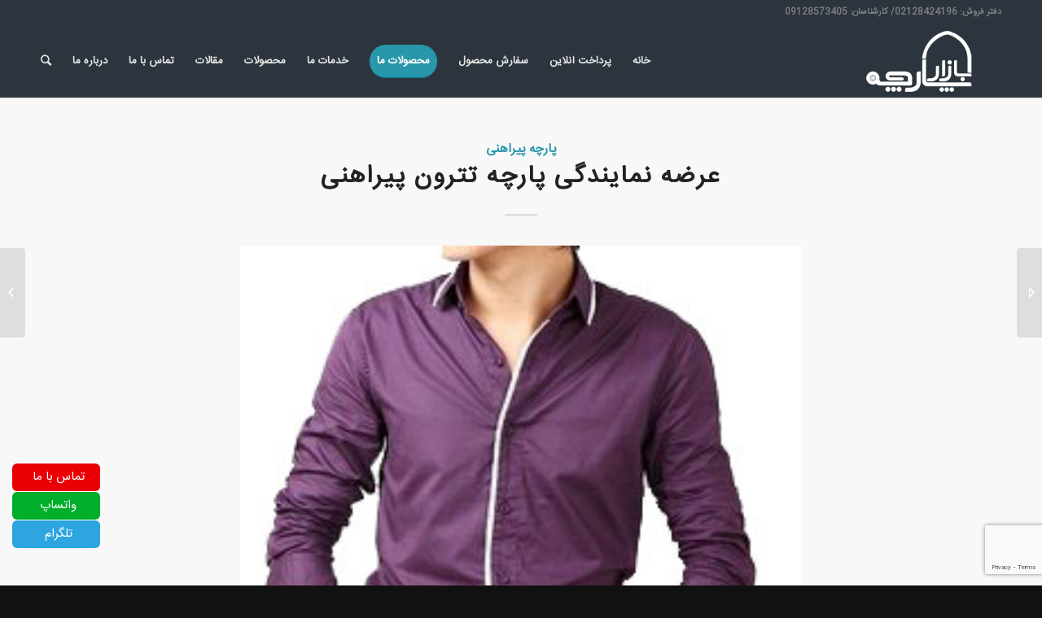

--- FILE ---
content_type: text/html; charset=UTF-8
request_url: https://parchebazar.com/%D8%B9%D8%B1%D8%B6%D9%87-%D9%86%D9%85%D8%A7%DB%8C%D9%86%D8%AF%DA%AF%DB%8C-%D9%BE%D8%A7%D8%B1%DA%86%D9%87-%D8%AA%D8%AA%D8%B1%D9%88%D9%86-%D9%BE%DB%8C%D8%B1%D8%A7%D9%87%D9%86%DB%8C/
body_size: 86930
content:
<!DOCTYPE html>
<html dir="rtl" lang="fa-IR" class="html_stretched responsive av-preloader-disabled av-default-lightbox  html_header_top html_logo_right html_main_nav_header html_menu_left html_slim html_header_sticky html_header_shrinking_disabled html_header_topbar_active html_mobile_menu_tablet html_disabled html_header_searchicon html_content_align_center html_header_unstick_top html_header_stretch_disabled html_minimal_header html_minimal_header_shadow html_elegant-blog html_entry_id_840 av-no-preview ">
<head>
<link rel="stylesheet" type="text/css" href="https://parchebazar.com/wp-content/themes/Enfold/fonts/darkoobweb-fonts/fonts.css" />
<meta charset="UTF-8" />
<meta name="google-site-verification" content="1XYToCOaZ2sMyqQeo3FHF6Q4cllaqX5XYRPwc6zGux0" />


<!-- mobile setting -->
<meta name="viewport" content="width=device-width, initial-scale=1, maximum-scale=1">

<!-- Scripts/CSS and wp_head hook -->
<meta name='robots' content='index, follow, max-image-preview:large, max-snippet:-1, max-video-preview:-1' />

	<!-- This site is optimized with the Yoast SEO plugin v18.9 - https://yoast.com/wordpress/plugins/seo/ -->
	<title>عرضه نمایندگی پارچه تترون پیراهنی - پارچه بازار</title>
	<link rel="canonical" href="https://parchebazar.com/عرضه-نمایندگی-پارچه-تترون-پیراهنی/" />
	<meta property="og:locale" content="fa_IR" />
	<meta property="og:type" content="article" />
	<meta property="og:title" content="عرضه نمایندگی پارچه تترون پیراهنی - پارچه بازار" />
	<meta property="og:description" content="عرضه نمایندگی پارچه تترون پیراهنی به صورت افتخاری به تمامی مشتریانی که عمر همکاری آن ها با شرکت آیدا به بیش از سه سال برسد اعطا خواهد شد." />
	<meta property="og:url" content="https://parchebazar.com/عرضه-نمایندگی-پارچه-تترون-پیراهنی/" />
	<meta property="og:site_name" content="پارچه بازار" />
	<meta property="article:published_time" content="2017-02-26T08:04:00+00:00" />
	<meta property="og:image" content="https://parchebazar.com/wp-content/uploads/2018/07/647f0be5b8a22e24d2ccb7dd942c82f0.jpg" />
	<meta property="og:image:width" content="250" />
	<meta property="og:image:height" content="250" />
	<meta property="og:image:type" content="image/jpeg" />
	<meta name="twitter:card" content="summary_large_image" />
	<meta name="twitter:label1" content="نوشته‌شده بدست" />
	<meta name="twitter:data1" content="admin" />
	<script type="application/ld+json" class="yoast-schema-graph">{"@context":"https://schema.org","@graph":[{"@type":"WebSite","@id":"https://parchebazar.com/#website","url":"https://parchebazar.com/","name":"پارچه بازار","description":"","potentialAction":[{"@type":"SearchAction","target":{"@type":"EntryPoint","urlTemplate":"https://parchebazar.com/?s={search_term_string}"},"query-input":"required name=search_term_string"}],"inLanguage":"fa-IR"},{"@type":"ImageObject","inLanguage":"fa-IR","@id":"https://parchebazar.com/%D8%B9%D8%B1%D8%B6%D9%87-%D9%86%D9%85%D8%A7%DB%8C%D9%86%D8%AF%DA%AF%DB%8C-%D9%BE%D8%A7%D8%B1%DA%86%D9%87-%D8%AA%D8%AA%D8%B1%D9%88%D9%86-%D9%BE%DB%8C%D8%B1%D8%A7%D9%87%D9%86%DB%8C/#primaryimage","url":"https://parchebazar.com/wp-content/uploads/2018/07/647f0be5b8a22e24d2ccb7dd942c82f0.jpg","contentUrl":"https://parchebazar.com/wp-content/uploads/2018/07/647f0be5b8a22e24d2ccb7dd942c82f0.jpg","width":250,"height":250},{"@type":"WebPage","@id":"https://parchebazar.com/%D8%B9%D8%B1%D8%B6%D9%87-%D9%86%D9%85%D8%A7%DB%8C%D9%86%D8%AF%DA%AF%DB%8C-%D9%BE%D8%A7%D8%B1%DA%86%D9%87-%D8%AA%D8%AA%D8%B1%D9%88%D9%86-%D9%BE%DB%8C%D8%B1%D8%A7%D9%87%D9%86%DB%8C/#webpage","url":"https://parchebazar.com/%D8%B9%D8%B1%D8%B6%D9%87-%D9%86%D9%85%D8%A7%DB%8C%D9%86%D8%AF%DA%AF%DB%8C-%D9%BE%D8%A7%D8%B1%DA%86%D9%87-%D8%AA%D8%AA%D8%B1%D9%88%D9%86-%D9%BE%DB%8C%D8%B1%D8%A7%D9%87%D9%86%DB%8C/","name":"عرضه نمایندگی پارچه تترون پیراهنی - پارچه بازار","isPartOf":{"@id":"https://parchebazar.com/#website"},"primaryImageOfPage":{"@id":"https://parchebazar.com/%D8%B9%D8%B1%D8%B6%D9%87-%D9%86%D9%85%D8%A7%DB%8C%D9%86%D8%AF%DA%AF%DB%8C-%D9%BE%D8%A7%D8%B1%DA%86%D9%87-%D8%AA%D8%AA%D8%B1%D9%88%D9%86-%D9%BE%DB%8C%D8%B1%D8%A7%D9%87%D9%86%DB%8C/#primaryimage"},"datePublished":"2017-02-26T08:04:00+00:00","dateModified":"2017-02-26T08:04:00+00:00","author":{"@id":"https://parchebazar.com/#/schema/person/20376e2312c9d5012dbca938c0216116"},"breadcrumb":{"@id":"https://parchebazar.com/%D8%B9%D8%B1%D8%B6%D9%87-%D9%86%D9%85%D8%A7%DB%8C%D9%86%D8%AF%DA%AF%DB%8C-%D9%BE%D8%A7%D8%B1%DA%86%D9%87-%D8%AA%D8%AA%D8%B1%D9%88%D9%86-%D9%BE%DB%8C%D8%B1%D8%A7%D9%87%D9%86%DB%8C/#breadcrumb"},"inLanguage":"fa-IR","potentialAction":[{"@type":"ReadAction","target":["https://parchebazar.com/%D8%B9%D8%B1%D8%B6%D9%87-%D9%86%D9%85%D8%A7%DB%8C%D9%86%D8%AF%DA%AF%DB%8C-%D9%BE%D8%A7%D8%B1%DA%86%D9%87-%D8%AA%D8%AA%D8%B1%D9%88%D9%86-%D9%BE%DB%8C%D8%B1%D8%A7%D9%87%D9%86%DB%8C/"]}]},{"@type":"BreadcrumbList","@id":"https://parchebazar.com/%D8%B9%D8%B1%D8%B6%D9%87-%D9%86%D9%85%D8%A7%DB%8C%D9%86%D8%AF%DA%AF%DB%8C-%D9%BE%D8%A7%D8%B1%DA%86%D9%87-%D8%AA%D8%AA%D8%B1%D9%88%D9%86-%D9%BE%DB%8C%D8%B1%D8%A7%D9%87%D9%86%DB%8C/#breadcrumb","itemListElement":[{"@type":"ListItem","position":1,"name":"عرضه نمایندگی پارچه تترون پیراهنی"}]},{"@type":"Person","@id":"https://parchebazar.com/#/schema/person/20376e2312c9d5012dbca938c0216116","name":"admin","image":{"@type":"ImageObject","inLanguage":"fa-IR","@id":"https://parchebazar.com/#/schema/person/image/","url":"https://secure.gravatar.com/avatar/4ea224aa1ce73c311e2f2eb6bea6b9c0?s=96&d=mm&r=g","contentUrl":"https://secure.gravatar.com/avatar/4ea224aa1ce73c311e2f2eb6bea6b9c0?s=96&d=mm&r=g","caption":"admin"}}]}</script>
	<!-- / Yoast SEO plugin. -->


<link rel='dns-prefetch' href='//www.google.com' />
<link rel='dns-prefetch' href='//s.w.org' />
<link rel="alternate" type="application/rss+xml" title="پارچه بازار &raquo; خوراک" href="https://parchebazar.com/feed/" />
<link rel="alternate" type="application/rss+xml" title="پارچه بازار &raquo; خوراک دیدگاه‌ها" href="https://parchebazar.com/comments/feed/" />
<link rel="alternate" type="application/rss+xml" title="پارچه بازار &raquo; عرضه نمایندگی پارچه تترون پیراهنی خوراک دیدگاه‌ها" href="https://parchebazar.com/%D8%B9%D8%B1%D8%B6%D9%87-%D9%86%D9%85%D8%A7%DB%8C%D9%86%D8%AF%DA%AF%DB%8C-%D9%BE%D8%A7%D8%B1%DA%86%D9%87-%D8%AA%D8%AA%D8%B1%D9%88%D9%86-%D9%BE%DB%8C%D8%B1%D8%A7%D9%87%D9%86%DB%8C/feed/" />

<!-- google webfont font replacement -->
<link rel='stylesheet' id='avia-google-webfont' href='//fonts.googleapis.com/css?family=darkoobweb-IRANSans' type='text/css' media='all'/> 
<script type="text/javascript">
window._wpemojiSettings = {"baseUrl":"https:\/\/s.w.org\/images\/core\/emoji\/13.1.0\/72x72\/","ext":".png","svgUrl":"https:\/\/s.w.org\/images\/core\/emoji\/13.1.0\/svg\/","svgExt":".svg","source":{"concatemoji":"https:\/\/parchebazar.com\/wp-includes\/js\/wp-emoji-release.min.js?ver=5.9.12"}};
/*! This file is auto-generated */
!function(e,a,t){var n,r,o,i=a.createElement("canvas"),p=i.getContext&&i.getContext("2d");function s(e,t){var a=String.fromCharCode;p.clearRect(0,0,i.width,i.height),p.fillText(a.apply(this,e),0,0);e=i.toDataURL();return p.clearRect(0,0,i.width,i.height),p.fillText(a.apply(this,t),0,0),e===i.toDataURL()}function c(e){var t=a.createElement("script");t.src=e,t.defer=t.type="text/javascript",a.getElementsByTagName("head")[0].appendChild(t)}for(o=Array("flag","emoji"),t.supports={everything:!0,everythingExceptFlag:!0},r=0;r<o.length;r++)t.supports[o[r]]=function(e){if(!p||!p.fillText)return!1;switch(p.textBaseline="top",p.font="600 32px Arial",e){case"flag":return s([127987,65039,8205,9895,65039],[127987,65039,8203,9895,65039])?!1:!s([55356,56826,55356,56819],[55356,56826,8203,55356,56819])&&!s([55356,57332,56128,56423,56128,56418,56128,56421,56128,56430,56128,56423,56128,56447],[55356,57332,8203,56128,56423,8203,56128,56418,8203,56128,56421,8203,56128,56430,8203,56128,56423,8203,56128,56447]);case"emoji":return!s([10084,65039,8205,55357,56613],[10084,65039,8203,55357,56613])}return!1}(o[r]),t.supports.everything=t.supports.everything&&t.supports[o[r]],"flag"!==o[r]&&(t.supports.everythingExceptFlag=t.supports.everythingExceptFlag&&t.supports[o[r]]);t.supports.everythingExceptFlag=t.supports.everythingExceptFlag&&!t.supports.flag,t.DOMReady=!1,t.readyCallback=function(){t.DOMReady=!0},t.supports.everything||(n=function(){t.readyCallback()},a.addEventListener?(a.addEventListener("DOMContentLoaded",n,!1),e.addEventListener("load",n,!1)):(e.attachEvent("onload",n),a.attachEvent("onreadystatechange",function(){"complete"===a.readyState&&t.readyCallback()})),(n=t.source||{}).concatemoji?c(n.concatemoji):n.wpemoji&&n.twemoji&&(c(n.twemoji),c(n.wpemoji)))}(window,document,window._wpemojiSettings);
</script>
<style type="text/css">
img.wp-smiley,
img.emoji {
	display: inline !important;
	border: none !important;
	box-shadow: none !important;
	height: 1em !important;
	width: 1em !important;
	margin: 0 0.07em !important;
	vertical-align: -0.1em !important;
	background: none !important;
	padding: 0 !important;
}
</style>
	<link rel='stylesheet' id='litespeed-cache-dummy-css'  href='https://parchebazar.com/wp-content/plugins/litespeed-cache/assets/css/litespeed-dummy.css?ver=5.9.12' type='text/css' media='all' />
<link rel='stylesheet' id='wp-block-library-rtl-css'  href='https://parchebazar.com/wp-includes/css/dist/block-library/style-rtl.min.css?ver=5.9.12' type='text/css' media='all' />
<style id='global-styles-inline-css' type='text/css'>
body{--wp--preset--color--black: #000000;--wp--preset--color--cyan-bluish-gray: #abb8c3;--wp--preset--color--white: #ffffff;--wp--preset--color--pale-pink: #f78da7;--wp--preset--color--vivid-red: #cf2e2e;--wp--preset--color--luminous-vivid-orange: #ff6900;--wp--preset--color--luminous-vivid-amber: #fcb900;--wp--preset--color--light-green-cyan: #7bdcb5;--wp--preset--color--vivid-green-cyan: #00d084;--wp--preset--color--pale-cyan-blue: #8ed1fc;--wp--preset--color--vivid-cyan-blue: #0693e3;--wp--preset--color--vivid-purple: #9b51e0;--wp--preset--gradient--vivid-cyan-blue-to-vivid-purple: linear-gradient(135deg,rgba(6,147,227,1) 0%,rgb(155,81,224) 100%);--wp--preset--gradient--light-green-cyan-to-vivid-green-cyan: linear-gradient(135deg,rgb(122,220,180) 0%,rgb(0,208,130) 100%);--wp--preset--gradient--luminous-vivid-amber-to-luminous-vivid-orange: linear-gradient(135deg,rgba(252,185,0,1) 0%,rgba(255,105,0,1) 100%);--wp--preset--gradient--luminous-vivid-orange-to-vivid-red: linear-gradient(135deg,rgba(255,105,0,1) 0%,rgb(207,46,46) 100%);--wp--preset--gradient--very-light-gray-to-cyan-bluish-gray: linear-gradient(135deg,rgb(238,238,238) 0%,rgb(169,184,195) 100%);--wp--preset--gradient--cool-to-warm-spectrum: linear-gradient(135deg,rgb(74,234,220) 0%,rgb(151,120,209) 20%,rgb(207,42,186) 40%,rgb(238,44,130) 60%,rgb(251,105,98) 80%,rgb(254,248,76) 100%);--wp--preset--gradient--blush-light-purple: linear-gradient(135deg,rgb(255,206,236) 0%,rgb(152,150,240) 100%);--wp--preset--gradient--blush-bordeaux: linear-gradient(135deg,rgb(254,205,165) 0%,rgb(254,45,45) 50%,rgb(107,0,62) 100%);--wp--preset--gradient--luminous-dusk: linear-gradient(135deg,rgb(255,203,112) 0%,rgb(199,81,192) 50%,rgb(65,88,208) 100%);--wp--preset--gradient--pale-ocean: linear-gradient(135deg,rgb(255,245,203) 0%,rgb(182,227,212) 50%,rgb(51,167,181) 100%);--wp--preset--gradient--electric-grass: linear-gradient(135deg,rgb(202,248,128) 0%,rgb(113,206,126) 100%);--wp--preset--gradient--midnight: linear-gradient(135deg,rgb(2,3,129) 0%,rgb(40,116,252) 100%);--wp--preset--duotone--dark-grayscale: url('#wp-duotone-dark-grayscale');--wp--preset--duotone--grayscale: url('#wp-duotone-grayscale');--wp--preset--duotone--purple-yellow: url('#wp-duotone-purple-yellow');--wp--preset--duotone--blue-red: url('#wp-duotone-blue-red');--wp--preset--duotone--midnight: url('#wp-duotone-midnight');--wp--preset--duotone--magenta-yellow: url('#wp-duotone-magenta-yellow');--wp--preset--duotone--purple-green: url('#wp-duotone-purple-green');--wp--preset--duotone--blue-orange: url('#wp-duotone-blue-orange');--wp--preset--font-size--small: 13px;--wp--preset--font-size--medium: 20px;--wp--preset--font-size--large: 36px;--wp--preset--font-size--x-large: 42px;}.has-black-color{color: var(--wp--preset--color--black) !important;}.has-cyan-bluish-gray-color{color: var(--wp--preset--color--cyan-bluish-gray) !important;}.has-white-color{color: var(--wp--preset--color--white) !important;}.has-pale-pink-color{color: var(--wp--preset--color--pale-pink) !important;}.has-vivid-red-color{color: var(--wp--preset--color--vivid-red) !important;}.has-luminous-vivid-orange-color{color: var(--wp--preset--color--luminous-vivid-orange) !important;}.has-luminous-vivid-amber-color{color: var(--wp--preset--color--luminous-vivid-amber) !important;}.has-light-green-cyan-color{color: var(--wp--preset--color--light-green-cyan) !important;}.has-vivid-green-cyan-color{color: var(--wp--preset--color--vivid-green-cyan) !important;}.has-pale-cyan-blue-color{color: var(--wp--preset--color--pale-cyan-blue) !important;}.has-vivid-cyan-blue-color{color: var(--wp--preset--color--vivid-cyan-blue) !important;}.has-vivid-purple-color{color: var(--wp--preset--color--vivid-purple) !important;}.has-black-background-color{background-color: var(--wp--preset--color--black) !important;}.has-cyan-bluish-gray-background-color{background-color: var(--wp--preset--color--cyan-bluish-gray) !important;}.has-white-background-color{background-color: var(--wp--preset--color--white) !important;}.has-pale-pink-background-color{background-color: var(--wp--preset--color--pale-pink) !important;}.has-vivid-red-background-color{background-color: var(--wp--preset--color--vivid-red) !important;}.has-luminous-vivid-orange-background-color{background-color: var(--wp--preset--color--luminous-vivid-orange) !important;}.has-luminous-vivid-amber-background-color{background-color: var(--wp--preset--color--luminous-vivid-amber) !important;}.has-light-green-cyan-background-color{background-color: var(--wp--preset--color--light-green-cyan) !important;}.has-vivid-green-cyan-background-color{background-color: var(--wp--preset--color--vivid-green-cyan) !important;}.has-pale-cyan-blue-background-color{background-color: var(--wp--preset--color--pale-cyan-blue) !important;}.has-vivid-cyan-blue-background-color{background-color: var(--wp--preset--color--vivid-cyan-blue) !important;}.has-vivid-purple-background-color{background-color: var(--wp--preset--color--vivid-purple) !important;}.has-black-border-color{border-color: var(--wp--preset--color--black) !important;}.has-cyan-bluish-gray-border-color{border-color: var(--wp--preset--color--cyan-bluish-gray) !important;}.has-white-border-color{border-color: var(--wp--preset--color--white) !important;}.has-pale-pink-border-color{border-color: var(--wp--preset--color--pale-pink) !important;}.has-vivid-red-border-color{border-color: var(--wp--preset--color--vivid-red) !important;}.has-luminous-vivid-orange-border-color{border-color: var(--wp--preset--color--luminous-vivid-orange) !important;}.has-luminous-vivid-amber-border-color{border-color: var(--wp--preset--color--luminous-vivid-amber) !important;}.has-light-green-cyan-border-color{border-color: var(--wp--preset--color--light-green-cyan) !important;}.has-vivid-green-cyan-border-color{border-color: var(--wp--preset--color--vivid-green-cyan) !important;}.has-pale-cyan-blue-border-color{border-color: var(--wp--preset--color--pale-cyan-blue) !important;}.has-vivid-cyan-blue-border-color{border-color: var(--wp--preset--color--vivid-cyan-blue) !important;}.has-vivid-purple-border-color{border-color: var(--wp--preset--color--vivid-purple) !important;}.has-vivid-cyan-blue-to-vivid-purple-gradient-background{background: var(--wp--preset--gradient--vivid-cyan-blue-to-vivid-purple) !important;}.has-light-green-cyan-to-vivid-green-cyan-gradient-background{background: var(--wp--preset--gradient--light-green-cyan-to-vivid-green-cyan) !important;}.has-luminous-vivid-amber-to-luminous-vivid-orange-gradient-background{background: var(--wp--preset--gradient--luminous-vivid-amber-to-luminous-vivid-orange) !important;}.has-luminous-vivid-orange-to-vivid-red-gradient-background{background: var(--wp--preset--gradient--luminous-vivid-orange-to-vivid-red) !important;}.has-very-light-gray-to-cyan-bluish-gray-gradient-background{background: var(--wp--preset--gradient--very-light-gray-to-cyan-bluish-gray) !important;}.has-cool-to-warm-spectrum-gradient-background{background: var(--wp--preset--gradient--cool-to-warm-spectrum) !important;}.has-blush-light-purple-gradient-background{background: var(--wp--preset--gradient--blush-light-purple) !important;}.has-blush-bordeaux-gradient-background{background: var(--wp--preset--gradient--blush-bordeaux) !important;}.has-luminous-dusk-gradient-background{background: var(--wp--preset--gradient--luminous-dusk) !important;}.has-pale-ocean-gradient-background{background: var(--wp--preset--gradient--pale-ocean) !important;}.has-electric-grass-gradient-background{background: var(--wp--preset--gradient--electric-grass) !important;}.has-midnight-gradient-background{background: var(--wp--preset--gradient--midnight) !important;}.has-small-font-size{font-size: var(--wp--preset--font-size--small) !important;}.has-medium-font-size{font-size: var(--wp--preset--font-size--medium) !important;}.has-large-font-size{font-size: var(--wp--preset--font-size--large) !important;}.has-x-large-font-size{font-size: var(--wp--preset--font-size--x-large) !important;}
</style>
<link rel='stylesheet' id='wpcomments-styles-css'  href='https://parchebazar.com/wp-content/plugins/wp-comment-fields/plugin.styles.css?ver=5.9.12' type='text/css' media='all' />
<link rel='stylesheet' id='wpcomments-bootstrap-grid-css'  href='https://parchebazar.com/wp-content/plugins/wp-comment-fields/assets/css/bootstrap-grid.css?ver=5.9.12' type='text/css' media='all' />
<link rel='stylesheet' id='avia-grid-css'  href='https://parchebazar.com/wp-content/themes/Enfold/css/grid.css?ver=2' type='text/css' media='all' />
<link rel='stylesheet' id='avia-base-css'  href='https://parchebazar.com/wp-content/themes/Enfold/css/base.css?ver=2' type='text/css' media='all' />
<link rel='stylesheet' id='avia-layout-css'  href='https://parchebazar.com/wp-content/themes/Enfold/css/layout.css?ver=2' type='text/css' media='all' />
<link rel='stylesheet' id='avia-scs-css'  href='https://parchebazar.com/wp-content/themes/Enfold/css/shortcodes.css?ver=2' type='text/css' media='all' />
<link rel='stylesheet' id='avia-popup-css-css'  href='https://parchebazar.com/wp-content/themes/Enfold/js/aviapopup/magnific-popup.css?ver=1' type='text/css' media='screen' />
<link rel='stylesheet' id='avia-media-css'  href='https://parchebazar.com/wp-content/themes/Enfold/js/mediaelement/skin-1/mediaelementplayer.css?ver=1' type='text/css' media='screen' />
<link rel='stylesheet' id='avia-print-css'  href='https://parchebazar.com/wp-content/themes/Enfold/css/print.css?ver=1' type='text/css' media='print' />
<link rel='stylesheet' id='avia-rtl-css'  href='https://parchebazar.com/wp-content/themes/Enfold/css/rtl.css?ver=1' type='text/css' media='all' />
<link rel='stylesheet' id='avia-dynamic-css'  href='https://parchebazar.com/wp-content/uploads/dynamic_avia/enfold.css?ver=60f6c81f773f0' type='text/css' media='all' />
<link rel='stylesheet' id='avia-custom-css'  href='https://parchebazar.com/wp-content/themes/Enfold/css/custom.css?ver=2' type='text/css' media='all' />
<link rel='stylesheet' id='avia-gravity-css'  href='https://parchebazar.com/wp-content/themes/Enfold/config-gravityforms/gravity-mod.css?ver=1' type='text/css' media='screen' />
<script type='text/javascript' src='https://parchebazar.com/wp-includes/js/jquery/jquery.min.js?ver=3.6.0' id='jquery-core-js'></script>
<script type='text/javascript' src='https://parchebazar.com/wp-includes/js/jquery/jquery-migrate.min.js?ver=3.3.2' id='jquery-migrate-js'></script>
<script type='text/javascript' id='wpcomments-scripts-js-extra'>
/* <![CDATA[ */
var wpcomments_vars = {"ajaxurl":"https:\/\/parchebazar.com\/wp-admin\/admin-ajax.php","plugin_url":"https:\/\/parchebazar.com\/wp-content\/plugins\/wp-comment-fields","settings":""};
/* ]]> */
</script>
<script type='text/javascript' src='https://parchebazar.com/wp-content/plugins/wp-comment-fields/js/script.js?ver=5.9.12' id='wpcomments-scripts-js'></script>
<script type='text/javascript' src='https://parchebazar.com/wp-content/themes/Enfold/js/avia-compat.js?ver=2' id='avia-compat-js'></script>
<link rel="https://api.w.org/" href="https://parchebazar.com/wp-json/" /><link rel="alternate" type="application/json" href="https://parchebazar.com/wp-json/wp/v2/posts/840" /><link rel="EditURI" type="application/rsd+xml" title="RSD" href="https://parchebazar.com/xmlrpc.php?rsd" />
<link rel="wlwmanifest" type="application/wlwmanifest+xml" href="https://parchebazar.com/wp-includes/wlwmanifest.xml" /> 
<meta name="generator" content="WordPress 5.9.12" />
<link rel='shortlink' href='https://parchebazar.com/?p=840' />
<link rel="alternate" type="application/json+oembed" href="https://parchebazar.com/wp-json/oembed/1.0/embed?url=https%3A%2F%2Fparchebazar.com%2F%25D8%25B9%25D8%25B1%25D8%25B6%25D9%2587-%25D9%2586%25D9%2585%25D8%25A7%25DB%258C%25D9%2586%25D8%25AF%25DA%25AF%25DB%258C-%25D9%25BE%25D8%25A7%25D8%25B1%25DA%2586%25D9%2587-%25D8%25AA%25D8%25AA%25D8%25B1%25D9%2588%25D9%2586-%25D9%25BE%25DB%258C%25D8%25B1%25D8%25A7%25D9%2587%25D9%2586%25DB%258C%2F" />
<link rel="alternate" type="text/xml+oembed" href="https://parchebazar.com/wp-json/oembed/1.0/embed?url=https%3A%2F%2Fparchebazar.com%2F%25D8%25B9%25D8%25B1%25D8%25B6%25D9%2587-%25D9%2586%25D9%2585%25D8%25A7%25DB%258C%25D9%2586%25D8%25AF%25DA%25AF%25DB%258C-%25D9%25BE%25D8%25A7%25D8%25B1%25DA%2586%25D9%2587-%25D8%25AA%25D8%25AA%25D8%25B1%25D9%2588%25D9%2586-%25D9%25BE%25DB%258C%25D8%25B1%25D8%25A7%25D9%2587%25D9%2586%25DB%258C%2F&#038;format=xml" />
<link rel="profile" href="http://gmpg.org/xfn/11" />
<link rel="alternate" type="application/rss+xml" title="پارچه بازار RSS2 Feed" href="https://parchebazar.com/feed/" />
<link rel="pingback" href="https://parchebazar.com/xmlrpc.php" />
<!--[if lt IE 9]><script src="https://parchebazar.com/wp-content/themes/Enfold/js/html5shiv.js"></script><![endif]-->

		<style type="text/css" id="wp-custom-css">
			.comment-form-email, .comment-form-url {
  display: none;
}		</style>
		

<!--
Debugging Info for Theme support: 

Theme: Enfold
Version: 4.0.6
Installed: Enfold
AviaFramework Version: 4.6
AviaBuilder Version: 0.9.5
ML:128-PU:69-PLA:16
WP:5.9.12
Updates: disabled
-->

<style type='text/css'>
@font-face {font-family: 'entypo-fontello'; font-weight: normal; font-style: normal;
src: url('https://parchebazar.com/wp-content/themes/Enfold/config-templatebuilder/avia-template-builder/assets/fonts/entypo-fontello.eot?v=3');
src: url('https://parchebazar.com/wp-content/themes/Enfold/config-templatebuilder/avia-template-builder/assets/fonts/entypo-fontello.eot?v=3#iefix') format('embedded-opentype'), 
url('https://parchebazar.com/wp-content/themes/Enfold/config-templatebuilder/avia-template-builder/assets/fonts/entypo-fontello.woff?v=3') format('woff'), 
url('https://parchebazar.com/wp-content/themes/Enfold/config-templatebuilder/avia-template-builder/assets/fonts/entypo-fontello.ttf?v=3') format('truetype'), 
url('https://parchebazar.com/wp-content/themes/Enfold/config-templatebuilder/avia-template-builder/assets/fonts/entypo-fontello.svg?v=3#entypo-fontello') format('svg');
} #top .avia-font-entypo-fontello, body .avia-font-entypo-fontello, html body [data-av_iconfont='entypo-fontello']:before{ font-family: 'entypo-fontello'; }
</style>
</head>




<body id="top" class="rtl post-template-default single single-post postid-840 single-format-standard stretched darkoobweb-iransans " itemscope="itemscope" itemtype="https://schema.org/WebPage" >

	
	<div id='wrap_all'>

	
<header id='header' class='all_colors header_color dark_bg_color  av_header_top av_logo_right av_main_nav_header av_menu_left av_slim av_header_sticky av_header_shrinking_disabled av_header_stretch_disabled av_mobile_menu_tablet av_header_searchicon av_header_unstick_top av_minimal_header av_minimal_header_shadow av_bottom_nav_disabled  av_alternate_logo_active av_header_border_disabled'  role="banner" itemscope="itemscope" itemtype="https://schema.org/WPHeader" >

<a id="advanced_menu_toggle" href="#" aria-hidden='true' data-av_icon='' data-av_iconfont='entypo-fontello'></a><a id="advanced_menu_hide" href="#" 	aria-hidden='true' data-av_icon='' data-av_iconfont='entypo-fontello'></a>		<div id='header_meta' class='container_wrap container_wrap_meta  av_phone_active_right av_extra_header_active av_entry_id_840'>
		
			      <div class='container'>
			      <div class='phone-info '><span>دفتر فروش: 02128424196/ کارشناسان: 09128573405</span></div>			      </div>
		</div>

		<div  id='header_main' class='container_wrap container_wrap_logo'>
	
        <div class='container av-logo-container'><div class='inner-container'><span class='logo'><a href='https://parchebazar.com/'><img height='100' width='300' src='https://parchebazar.com/wp-content/uploads/2018/11/logo-sefid-300x138.png' alt='پارچه بازار' /></a></span><nav class='main_menu' data-selectname='انتخاب برگه'  role="navigation" itemscope="itemscope" itemtype="https://schema.org/SiteNavigationElement" ><div class="avia-menu av-main-nav-wrap"><ul id="avia-menu" class="menu av-main-nav"><li id="menu-item-6775" class="menu-item menu-item-type-post_type menu-item-object-page menu-item-home menu-item-top-level menu-item-top-level-1"><a href="https://parchebazar.com/" itemprop="url"><span class="avia-bullet"></span><span class="avia-menu-text">خانه</span><span class="avia-menu-fx"><span class="avia-arrow-wrap"><span class="avia-arrow"></span></span></span></a></li>
<li id="menu-item-7262" class="menu-item menu-item-type-post_type menu-item-object-page menu-item-top-level menu-item-top-level-2"><a href="https://parchebazar.com/pay/" itemprop="url"><span class="avia-bullet"></span><span class="avia-menu-text">پرداخت آنلاین</span><span class="avia-menu-fx"><span class="avia-arrow-wrap"><span class="avia-arrow"></span></span></span></a></li>
<li id="menu-item-7261" class="menu-item menu-item-type-post_type menu-item-object-page menu-item-mega-parent  menu-item-top-level menu-item-top-level-3"><a href="https://parchebazar.com/order/" itemprop="url"><span class="avia-bullet"></span><span class="avia-menu-text">سفارش محصول</span><span class="avia-menu-fx"><span class="avia-arrow-wrap"><span class="avia-arrow"></span></span></span></a></li>
<li id="menu-item-7239" class="menu-item menu-item-type-custom menu-item-object-custom menu-item-has-children av-menu-button av-menu-button-colored menu-item-mega-parent  menu-item-top-level menu-item-top-level-4"><a href="#" itemprop="url"><span class="avia-bullet"></span><span class="avia-menu-text">محصولات ما</span><span class="avia-menu-fx"><span class="avia-arrow-wrap"><span class="avia-arrow"></span></span></span></a>
<div class='avia_mega_div avia_mega4 twelve units'>

<ul class="sub-menu">
	<li id="menu-item-7240" class="menu-item menu-item-type-custom menu-item-object-custom menu-item-has-children avia_mega_menu_columns_4 three units  avia_mega_menu_columns_first"><span class='mega_menu_title heading-color av-special-font'>انواع پارچه</span>
	<ul class="sub-menu">
		<li id="menu-item-7241" class="menu-item menu-item-type-taxonomy menu-item-object-category current-post-ancestor current-menu-parent current-post-parent"><a href="https://parchebazar.com/category/%D9%BE%D8%A7%D8%B1%DA%86%D9%87-%D9%BE%DB%8C%D8%B1%D8%A7%D9%87%D9%86%DB%8C/" itemprop="url"><span class="avia-bullet"></span><span class="avia-menu-text">پارچه پیراهنی</span></a></li>
		<li id="menu-item-7244" class="menu-item menu-item-type-taxonomy menu-item-object-category"><a href="https://parchebazar.com/category/%D9%BE%D8%A7%D8%B1%DA%86%D9%87-%D9%85%D8%AC%D9%84%D8%B3%DB%8C/" itemprop="url"><span class="avia-bullet"></span><span class="avia-menu-text">پارچه مجلسی</span></a></li>
		<li id="menu-item-7242" class="menu-item menu-item-type-taxonomy menu-item-object-category"><a href="https://parchebazar.com/category/%D9%BE%D8%A7%D8%B1%DA%86%D9%87-%D9%81%D8%A7%D8%B3%D8%AA%D9%88%D9%86%DB%8C/" itemprop="url"><span class="avia-bullet"></span><span class="avia-menu-text">پارچه فاستونی</span></a></li>
		<li id="menu-item-7243" class="menu-item menu-item-type-taxonomy menu-item-object-category"><a href="https://parchebazar.com/category/%D9%BE%D8%A7%D8%B1%DA%86%D9%87-%D8%A8%DB%8C%D9%85%D8%A7%D8%B1%D8%B3%D8%AA%D8%A7%D9%86%DB%8C/" itemprop="url"><span class="avia-bullet"></span><span class="avia-menu-text">پارچه بیمارستانی</span></a></li>
	</ul>
</li>
	<li id="menu-item-7250" class="menu-item menu-item-type-custom menu-item-object-custom menu-item-has-children avia_mega_menu_columns_4 three units "><span class='mega_menu_title heading-color av-special-font'>&#8230;</span>
	<ul class="sub-menu">
		<li id="menu-item-7247" class="menu-item menu-item-type-taxonomy menu-item-object-category"><a href="https://parchebazar.com/category/%D9%BE%D8%A7%D8%B1%DA%86%D9%87-%D8%AD%D8%B1%DB%8C%D8%B1/" itemprop="url"><span class="avia-bullet"></span><span class="avia-menu-text">پارچه حریر</span></a></li>
		<li id="menu-item-7245" class="menu-item menu-item-type-taxonomy menu-item-object-category"><a href="https://parchebazar.com/category/%D9%BE%D8%A7%D8%B1%DA%86%D9%87-%D9%85%D8%A8%D9%84%DB%8C/" itemprop="url"><span class="avia-bullet"></span><span class="avia-menu-text">پارچه مبلی</span></a></li>
		<li id="menu-item-7246" class="menu-item menu-item-type-taxonomy menu-item-object-category"><a href="https://parchebazar.com/category/%D9%BE%D8%A7%D8%B1%DA%86%D9%87-%D9%85%D8%AE%D9%85%D9%84/" itemprop="url"><span class="avia-bullet"></span><span class="avia-menu-text">پارچه مخمل</span></a></li>
		<li id="menu-item-7248" class="menu-item menu-item-type-taxonomy menu-item-object-category"><a href="https://parchebazar.com/category/%D9%BE%D8%A7%D8%B1%DA%86%D9%87-%DA%A9%D8%B1%D8%AF%DB%8C/" itemprop="url"><span class="avia-bullet"></span><span class="avia-menu-text">پارچه کردی</span></a></li>
	</ul>
</li>
	<li id="menu-item-7251" class="menu-item menu-item-type-custom menu-item-object-custom menu-item-has-children avia_mega_menu_columns_4 three units "><span class='mega_menu_title heading-color av-special-font'>&#8230;</span>
	<ul class="sub-menu">
		<li id="menu-item-7252" class="menu-item menu-item-type-taxonomy menu-item-object-category"><a href="https://parchebazar.com/category/%D9%BE%D8%A7%D8%B1%DA%86%D9%87-%D8%AA%D9%88%D8%B1/" itemprop="url"><span class="avia-bullet"></span><span class="avia-menu-text">پارچه تور</span></a></li>
		<li id="menu-item-7254" class="menu-item menu-item-type-taxonomy menu-item-object-category"><a href="https://parchebazar.com/category/%D9%BE%D8%A7%D8%B1%DA%86%D9%87-%DA%A9%D8%AA%D8%A7%D9%86/" itemprop="url"><span class="avia-bullet"></span><span class="avia-menu-text">پارچه کتان</span></a></li>
		<li id="menu-item-7249" class="menu-item menu-item-type-taxonomy menu-item-object-category"><a href="https://parchebazar.com/category/%D9%BE%D8%A7%D8%B1%DA%86%D9%87-%DA%AF%DB%8C%D9%BE%D9%88%D8%B1/" itemprop="url"><span class="avia-bullet"></span><span class="avia-menu-text">پارچه گیپور</span></a></li>
		<li id="menu-item-7253" class="menu-item menu-item-type-taxonomy menu-item-object-category"><a href="https://parchebazar.com/category/%D9%BE%D8%A7%D8%B1%DA%86%D9%87-%DA%A9%D8%AC%D8%B1%D8%A7%D9%87/" itemprop="url"><span class="avia-bullet"></span><span class="avia-menu-text">پارچه کجراه</span></a></li>
	</ul>
</li>
	<li id="menu-item-7256" class="menu-item menu-item-type-custom menu-item-object-custom menu-item-has-children avia_mega_menu_columns_4 three units avia_mega_menu_columns_last"><span class='mega_menu_title heading-color av-special-font'>&#8230;</span>
	<ul class="sub-menu">
		<li id="menu-item-7257" class="menu-item menu-item-type-taxonomy menu-item-object-category"><a href="https://parchebazar.com/category/%D9%BE%D8%A7%D8%B1%DA%86%D9%87-%DA%86%D8%A7%D8%AF%D8%B1/" itemprop="url"><span class="avia-bullet"></span><span class="avia-menu-text">پارچه چادر</span></a></li>
		<li id="menu-item-7259" class="menu-item menu-item-type-taxonomy menu-item-object-category"><a href="https://parchebazar.com/category/%d9%be%d8%a7%d8%b1%da%86%d9%87-%d9%86%d9%85%d8%af%db%8c/" itemprop="url"><span class="avia-bullet"></span><span class="avia-menu-text">پارچه نمدی</span></a></li>
		<li id="menu-item-7255" class="menu-item menu-item-type-taxonomy menu-item-object-category"><a href="https://parchebazar.com/category/%D9%BE%D8%A7%D8%B1%DA%86%D9%87-%D8%B3%D8%A7%D8%AA%D9%86/" itemprop="url"><span class="avia-bullet"></span><span class="avia-menu-text">پارچه ساتن</span></a></li>
		<li id="menu-item-7258" class="menu-item menu-item-type-taxonomy menu-item-object-category"><a href="https://parchebazar.com/category/%D9%BE%D8%A7%D8%B1%DA%86%D9%87-%D9%85%D8%AE%D9%85%D9%84/" itemprop="url"><span class="avia-bullet"></span><span class="avia-menu-text">پارچه مخمل</span></a></li>
	</ul>
</li>
</ul>

</div>
</li>
<li id="menu-item-6779" class="menu-item menu-item-type-post_type menu-item-object-page menu-item-mega-parent  menu-item-top-level menu-item-top-level-5"><a href="https://parchebazar.com/serviceus/" itemprop="url"><span class="avia-bullet"></span><span class="avia-menu-text">خدمات ما</span><span class="avia-menu-fx"><span class="avia-arrow-wrap"><span class="avia-arrow"></span></span></span></a></li>
<li id="menu-item-6785" class="menu-item menu-item-type-post_type menu-item-object-page menu-item-has-children menu-item-mega-parent  menu-item-top-level menu-item-top-level-6"><a href="https://parchebazar.com/products/" itemprop="url"><span class="avia-bullet"></span><span class="avia-menu-text">محصولات</span><span class="avia-menu-fx"><span class="avia-arrow-wrap"><span class="avia-arrow"></span></span></span></a>
<div class='avia_mega_div avia_mega6 twelve units'>

<ul class="sub-menu">
	<li id="menu-item-6762" class="menu-item menu-item-type-post_type menu-item-object-page avia_mega_menu_columns_6 three units  avia_mega_menu_columns_first"><span class='mega_menu_title heading-color av-special-font'><a href='https://parchebazar.com/product/'>محصولات پارچه بازار</a></span></li>
	<li id="menu-item-6761" class="menu-item menu-item-type-post_type menu-item-object-page avia_mega_menu_columns_6 three units "><span class='mega_menu_title heading-color av-special-font'><a href='https://parchebazar.com/construction/'>Construction</a></span></li>
	<li id="menu-item-6791" class="menu-item menu-item-type-post_type menu-item-object-page avia_mega_menu_columns_6 three units "><span class='mega_menu_title heading-color av-special-font'><a href='https://parchebazar.com/small-projects/'>Small Projects</a></span></li>
	<li id="menu-item-6787" class="menu-item menu-item-type-post_type menu-item-object-page avia_mega_menu_columns_6 three units "><span class='mega_menu_title heading-color av-special-font'><a href='https://parchebazar.com/big-projects/'>Big Projects</a></span></li>
	<li id="menu-item-6789" class="menu-item menu-item-type-post_type menu-item-object-page avia_mega_menu_columns_6 three units "><span class='mega_menu_title heading-color av-special-font'><a href='https://parchebazar.com/interior-design/'>Interior Design</a></span></li>
	<li id="menu-item-6792" class="menu-item menu-item-type-post_type menu-item-object-page avia_mega_menu_columns_6 three units avia_mega_menu_columns_last"><span class='mega_menu_title heading-color av-special-font'><a href='https://parchebazar.com/house-renovation/'>House renovation</a></span></li>
</ul>

</div>
</li>
<li id="menu-item-6783" class="menu-item menu-item-type-post_type menu-item-object-page current_page_parent menu-item-top-level menu-item-top-level-7 current-menu-item"><a href="https://parchebazar.com/news/" itemprop="url"><span class="avia-bullet"></span><span class="avia-menu-text">مقالات</span><span class="avia-menu-fx"><span class="avia-arrow-wrap"><span class="avia-arrow"></span></span></span></a></li>
<li id="menu-item-6777" class="menu-item menu-item-type-post_type menu-item-object-page menu-item-mega-parent  menu-item-top-level menu-item-top-level-8"><a href="https://parchebazar.com/contact/" itemprop="url"><span class="avia-bullet"></span><span class="avia-menu-text">تماس با ما</span><span class="avia-menu-fx"><span class="avia-arrow-wrap"><span class="avia-arrow"></span></span></span></a></li>
<li id="menu-item-6781" class="menu-item menu-item-type-post_type menu-item-object-page menu-item-top-level menu-item-top-level-9"><a href="https://parchebazar.com/aboutus/" itemprop="url"><span class="avia-bullet"></span><span class="avia-menu-text">درباره ما</span><span class="avia-menu-fx"><span class="avia-arrow-wrap"><span class="avia-arrow"></span></span></span></a></li>
<li id="menu-item-search" class="noMobile menu-item menu-item-search-dropdown menu-item-avia-special">
							<a href="?s=" data-avia-search-tooltip="

&lt;form action=&quot;https://parchebazar.com/&quot; id=&quot;searchform&quot; method=&quot;get&quot; class=&quot;&quot;&gt;
	&lt;div&gt;
		&lt;input type=&quot;submit&quot; value=&quot;&quot; id=&quot;searchsubmit&quot; class=&quot;button avia-font-entypo-fontello&quot; /&gt;
		&lt;input type=&quot;text&quot; id=&quot;s&quot; name=&quot;s&quot; value=&quot;&quot; placeholder=' ' /&gt;
			&lt;/div&gt;
&lt;/form&gt;" aria-hidden='true' data-av_icon='' data-av_iconfont='entypo-fontello'><span class="avia_hidden_link_text"> </span></a>
	        		   </li></ul></div></nav></div> </div> 
		<!-- end container_wrap-->
		</div>
		
		<div class='header_bg'></div>

<!-- end header -->
</header>
		
	<div id='main' class='all_colors' data-scroll-offset='88'>

	
		<div class='container_wrap container_wrap_first main_color fullsize'>

			<div class='container template-blog template-single-blog '>

				<main class='content units av-content-full alpha '  role="main" itemscope="itemscope" itemtype="https://schema.org/Blog" >

                    <article class='post-entry post-entry-type-standard post-entry-840 post-loop-1 post-parity-odd post-entry-last single-big with-slider post-840 post type-post status-publish format-standard has-post-thumbnail hentry category-447 tag-137 tag-230'  itemscope="itemscope" itemtype="https://schema.org/BlogPosting" itemprop="blogPost" ><div class='blog-meta'></div><div class='entry-content-wrapper clearfix standard-content'><header class="entry-content-header"><span class="blog-categories minor-meta"><a href="https://parchebazar.com/category/%D9%BE%D8%A7%D8%B1%DA%86%D9%87-%D9%BE%DB%8C%D8%B1%D8%A7%D9%87%D9%86%DB%8C/" rel="tag">پارچه پیراهنی</a> </span><h1 class='post-title entry-title'  itemprop="headline" >	<a href='https://parchebazar.com/%D8%B9%D8%B1%D8%B6%D9%87-%D9%86%D9%85%D8%A7%DB%8C%D9%86%D8%AF%DA%AF%DB%8C-%D9%BE%D8%A7%D8%B1%DA%86%D9%87-%D8%AA%D8%AA%D8%B1%D9%88%D9%86-%D9%BE%DB%8C%D8%B1%D8%A7%D9%87%D9%86%DB%8C/' rel='bookmark' title='لینک به: عرضه نمایندگی پارچه تترون پیراهنی'>عرضه نمایندگی پارچه تترون پیراهنی			<span class='post-format-icon minor-meta'></span>	</a></h1><span class="av-vertical-delimiter"></span><div class="big-preview single-big"><a href="https://parchebazar.com/wp-content/uploads/2018/07/647f0be5b8a22e24d2ccb7dd942c82f0.jpg" title="عرضه نمایندگی پارچه تترون پیراهنی"><img width="250" height="250" src="https://parchebazar.com/wp-content/uploads/2018/07/647f0be5b8a22e24d2ccb7dd942c82f0.jpg" class="attachment-entry_without_sidebar size-entry_without_sidebar wp-post-image" alt="" srcset="https://parchebazar.com/wp-content/uploads/2018/07/647f0be5b8a22e24d2ccb7dd942c82f0.jpg 250w, https://parchebazar.com/wp-content/uploads/2018/07/647f0be5b8a22e24d2ccb7dd942c82f0-150x150.jpg 150w" sizes="(max-width: 250px) 100vw, 250px" /></a></div><div class="entry-content"  itemprop="text" ><p>عرضه نمایندگی پارچه تترون پیراهنی به صورت افتخاری به تمامی مشتریانی که عمر همکاری آن ها با شرکت آیدا به بیش از سه سال برسد اعطا خواهد شد.<br />
هنگامی که همکاری شما به بیشتر از سه سال با مجموعه ما خواهد رسید، ما موظف می شویم تا شرایط خرید را برای شما به بهترین نحو ممکن بچینیم و به پاس وفاداری شما در خرید از پارچه های پیراهنی تترون شرکت تخفیف ویژه ماهیانه را با نمایندگی فروش پارچه تترون در منطقه به شما واگذار کرده و سهم سود بیشتری را برایتان در نظر بگیریم به این شکل بدون اینکه نیازی به شرایط خاص نماینده شدن داشته باشید می توانید یکی از مراکز عرضه ما در شهرتان بوده و میزان بالایی از سود فروش ما را عاید خود نمایید.<br />
<a href="/fa/home" target="_blank" title="پارچه آیدا"><strong><span style="color: #c00000;">پارچه آیدا</span></strong></a> بهترین حامی مشتریان چندین ساله خود خواهد بود و به پاس انتخاب آن ها بهترین شرایط را برایشان فراهم می نماید.</p>
</div><span class='post-meta-infos'><time class='date-container minor-meta updated' >فوریه 26, 2017</time><span class='text-sep text-sep-date'>/</span><span class='comment-container minor-meta'><a href="https://parchebazar.com/%D8%B9%D8%B1%D8%B6%D9%87-%D9%86%D9%85%D8%A7%DB%8C%D9%86%D8%AF%DA%AF%DB%8C-%D9%BE%D8%A7%D8%B1%DA%86%D9%87-%D8%AA%D8%AA%D8%B1%D9%88%D9%86-%D9%BE%DB%8C%D8%B1%D8%A7%D9%87%D9%86%DB%8C/#respond" class="comments-link" >0 دیدگاه </a></span><span class='text-sep text-sep-comment'>/</span><span class="blog-author minor-meta">توسط <span class="entry-author-link" ><span class="vcard author"><span class="fn"><a href="https://parchebazar.com/author/admin/" title="ارسال شده توسط admin" rel="author">admin</a></span></span></span></span></span></header><footer class="entry-footer"><span class="blog-tags minor-meta"><strong>برچسب ها:</strong><span> <a href="https://parchebazar.com/tag/%D9%BE%D8%A7%D8%B1%DA%86%D9%87-%D9%BE%DB%8C%D8%B1%D8%A7%D9%87%D9%86%DB%8C-%D8%AA%D8%AA%D8%B1%D9%88%D9%86/" rel="tag">پارچه پیراهنی تترون</a>, <a href="https://parchebazar.com/tag/%D9%86%D9%85%D8%A7%DB%8C%D9%86%D8%AF%DA%AF%DB%8C-%D9%BE%D8%A7%D8%B1%DA%86%D9%87-%D9%BE%DB%8C%D8%B1%D8%A7%D9%87%D9%86%DB%8C/" rel="tag">نمایندگی پارچه پیراهنی</a></span></span><div class='av-share-box'><h5 class='av-share-link-description'>اشتراک این مطلب</h5><ul class='av-share-box-list noLightbox'><li class='av-share-link av-social-link-facebook' ><a target='_blank' href='http://www.facebook.com/sharer.php?u=https://parchebazar.com/%D8%B9%D8%B1%D8%B6%D9%87-%D9%86%D9%85%D8%A7%DB%8C%D9%86%D8%AF%DA%AF%DB%8C-%D9%BE%D8%A7%D8%B1%DA%86%D9%87-%D8%AA%D8%AA%D8%B1%D9%88%D9%86-%D9%BE%DB%8C%D8%B1%D8%A7%D9%87%D9%86%DB%8C/&amp;t=%D8%B9%D8%B1%D8%B6%D9%87%20%D9%86%D9%85%D8%A7%DB%8C%D9%86%D8%AF%DA%AF%DB%8C%20%D9%BE%D8%A7%D8%B1%DA%86%D9%87%20%D8%AA%D8%AA%D8%B1%D9%88%D9%86%20%D9%BE%DB%8C%D8%B1%D8%A7%D9%87%D9%86%DB%8C' aria-hidden='true' data-av_icon='' data-av_iconfont='entypo-fontello' title='' data-avia-related-tooltip='اشتراک در Facebook'><span class='avia_hidden_link_text'>اشتراک در Facebook</span></a></li><li class='av-share-link av-social-link-twitter' ><a target='_blank' href='https://twitter.com/share?text=%D8%B9%D8%B1%D8%B6%D9%87%20%D9%86%D9%85%D8%A7%DB%8C%D9%86%D8%AF%DA%AF%DB%8C%20%D9%BE%D8%A7%D8%B1%DA%86%D9%87%20%D8%AA%D8%AA%D8%B1%D9%88%D9%86%20%D9%BE%DB%8C%D8%B1%D8%A7%D9%87%D9%86%DB%8C&url=https://parchebazar.com/?p=840' aria-hidden='true' data-av_icon='' data-av_iconfont='entypo-fontello' title='' data-avia-related-tooltip='اشتراک در Twitter'><span class='avia_hidden_link_text'>اشتراک در Twitter</span></a></li><li class='av-share-link av-social-link-gplus' ><a target='_blank' href='https://plus.google.com/share?url=https://parchebazar.com/%D8%B9%D8%B1%D8%B6%D9%87-%D9%86%D9%85%D8%A7%DB%8C%D9%86%D8%AF%DA%AF%DB%8C-%D9%BE%D8%A7%D8%B1%DA%86%D9%87-%D8%AA%D8%AA%D8%B1%D9%88%D9%86-%D9%BE%DB%8C%D8%B1%D8%A7%D9%87%D9%86%DB%8C/' aria-hidden='true' data-av_icon='' data-av_iconfont='entypo-fontello' title='' data-avia-related-tooltip='به اشتراک گذاری در گوگل+'><span class='avia_hidden_link_text'>به اشتراک گذاری در گوگل+</span></a></li><li class='av-share-link av-social-link-pinterest' ><a target='_blank' href='http://pinterest.com/pin/create/button/?url=https%3A%2F%2Fparchebazar.com%2F%25D8%25B9%25D8%25B1%25D8%25B6%25D9%2587-%25D9%2586%25D9%2585%25D8%25A7%25DB%258C%25D9%2586%25D8%25AF%25DA%25AF%25DB%258C-%25D9%25BE%25D8%25A7%25D8%25B1%25DA%2586%25D9%2587-%25D8%25AA%25D8%25AA%25D8%25B1%25D9%2588%25D9%2586-%25D9%25BE%25DB%258C%25D8%25B1%25D8%25A7%25D9%2587%25D9%2586%25DB%258C%2F&amp;description=%D8%B9%D8%B1%D8%B6%D9%87%20%D9%86%D9%85%D8%A7%DB%8C%D9%86%D8%AF%DA%AF%DB%8C%20%D9%BE%D8%A7%D8%B1%DA%86%D9%87%20%D8%AA%D8%AA%D8%B1%D9%88%D9%86%20%D9%BE%DB%8C%D8%B1%D8%A7%D9%87%D9%86%DB%8C&amp;media=https%3A%2F%2Fparchebazar.com%2Fwp-content%2Fuploads%2F2018%2F07%2F647f0be5b8a22e24d2ccb7dd942c82f0.jpg' aria-hidden='true' data-av_icon='' data-av_iconfont='entypo-fontello' title='' data-avia-related-tooltip='اشتراک در Pinterest'><span class='avia_hidden_link_text'>اشتراک در Pinterest</span></a></li><li class='av-share-link av-social-link-linkedin' ><a target='_blank' href='http://linkedin.com/shareArticle?mini=true&amp;title=%D8%B9%D8%B1%D8%B6%D9%87%20%D9%86%D9%85%D8%A7%DB%8C%D9%86%D8%AF%DA%AF%DB%8C%20%D9%BE%D8%A7%D8%B1%DA%86%D9%87%20%D8%AA%D8%AA%D8%B1%D9%88%D9%86%20%D9%BE%DB%8C%D8%B1%D8%A7%D9%87%D9%86%DB%8C&amp;url=https://parchebazar.com/%D8%B9%D8%B1%D8%B6%D9%87-%D9%86%D9%85%D8%A7%DB%8C%D9%86%D8%AF%DA%AF%DB%8C-%D9%BE%D8%A7%D8%B1%DA%86%D9%87-%D8%AA%D8%AA%D8%B1%D9%88%D9%86-%D9%BE%DB%8C%D8%B1%D8%A7%D9%87%D9%86%DB%8C/' aria-hidden='true' data-av_icon='' data-av_iconfont='entypo-fontello' title='' data-avia-related-tooltip='اشتراک در Linkedin'><span class='avia_hidden_link_text'>اشتراک در Linkedin</span></a></li><li class='av-share-link av-social-link-tumblr' ><a target='_blank' href='http://www.tumblr.com/share/link?url=https%3A%2F%2Fparchebazar.com%2F%25D8%25B9%25D8%25B1%25D8%25B6%25D9%2587-%25D9%2586%25D9%2585%25D8%25A7%25DB%258C%25D9%2586%25D8%25AF%25DA%25AF%25DB%258C-%25D9%25BE%25D8%25A7%25D8%25B1%25DA%2586%25D9%2587-%25D8%25AA%25D8%25AA%25D8%25B1%25D9%2588%25D9%2586-%25D9%25BE%25DB%258C%25D8%25B1%25D8%25A7%25D9%2587%25D9%2586%25DB%258C%2F&amp;name=%D8%B9%D8%B1%D8%B6%D9%87%20%D9%86%D9%85%D8%A7%DB%8C%D9%86%D8%AF%DA%AF%DB%8C%20%D9%BE%D8%A7%D8%B1%DA%86%D9%87%20%D8%AA%D8%AA%D8%B1%D9%88%D9%86%20%D9%BE%DB%8C%D8%B1%D8%A7%D9%87%D9%86%DB%8C&amp;description=%D8%B9%D8%B1%D8%B6%D9%87%20%D9%86%D9%85%D8%A7%DB%8C%D9%86%D8%AF%DA%AF%DB%8C%20%D9%BE%D8%A7%D8%B1%DA%86%D9%87%20%D8%AA%D8%AA%D8%B1%D9%88%D9%86%20%D9%BE%DB%8C%D8%B1%D8%A7%D9%87%D9%86%DB%8C%20%D8%A8%D9%87%20%D8%B5%D9%88%D8%B1%D8%AA%20%D8%A7%D9%81%D8%AA%D8%AE%D8%A7%D8%B1%DB%8C%20%D8%A8%D9%87%20%D8%AA%D9%85%D8%A7%D9%85%DB%8C%20%D9%85%D8%B4%D8%AA%D8%B1%DB%8C%D8%A7%D9%86%DB%8C%20%DA%A9%D9%87%20%D8%B9%D9%85%D8%B1%20%D9%87%D9%85%DA%A9%D8%A7%D8%B1%DB%8C%20%D8%A2%D9%86%20%D9%87%D8%A7%20%D8%A8%D8%A7%20%D8%B4%D8%B1%DA%A9%D8%AA%20%D8%A2%DB%8C%D8%AF%D8%A7%20%D8%A8%D9%87%20%D8%A8%DB%8C%D8%B4%20%D8%A7%D8%B2%20%D8%B3%D9%87%20%D8%B3%D8%A7%D9%84%20%D8%A8%D8%B1%D8%B3%D8%AF%20%D8%A7%D8%B9%D8%B7%D8%A7%20%D8%AE%D9%88%D8%A7%D9%87%D8%AF%20%D8%B4%D8%AF.' aria-hidden='true' data-av_icon='' data-av_iconfont='entypo-fontello' title='' data-avia-related-tooltip='اشتراک در Tumblr'><span class='avia_hidden_link_text'>اشتراک در Tumblr</span></a></li><li class='av-share-link av-social-link-vk' ><a target='_blank' href='http://vk.com/share.php?url=https://parchebazar.com/%D8%B9%D8%B1%D8%B6%D9%87-%D9%86%D9%85%D8%A7%DB%8C%D9%86%D8%AF%DA%AF%DB%8C-%D9%BE%D8%A7%D8%B1%DA%86%D9%87-%D8%AA%D8%AA%D8%B1%D9%88%D9%86-%D9%BE%DB%8C%D8%B1%D8%A7%D9%87%D9%86%DB%8C/' aria-hidden='true' data-av_icon='' data-av_iconfont='entypo-fontello' title='' data-avia-related-tooltip='اشتراک در Vk'><span class='avia_hidden_link_text'>اشتراک در Vk</span></a></li><li class='av-share-link av-social-link-reddit' ><a target='_blank' href='http://reddit.com/submit?url=https://parchebazar.com/%D8%B9%D8%B1%D8%B6%D9%87-%D9%86%D9%85%D8%A7%DB%8C%D9%86%D8%AF%DA%AF%DB%8C-%D9%BE%D8%A7%D8%B1%DA%86%D9%87-%D8%AA%D8%AA%D8%B1%D9%88%D9%86-%D9%BE%DB%8C%D8%B1%D8%A7%D9%87%D9%86%DB%8C/&amp;title=%D8%B9%D8%B1%D8%B6%D9%87%20%D9%86%D9%85%D8%A7%DB%8C%D9%86%D8%AF%DA%AF%DB%8C%20%D9%BE%D8%A7%D8%B1%DA%86%D9%87%20%D8%AA%D8%AA%D8%B1%D9%88%D9%86%20%D9%BE%DB%8C%D8%B1%D8%A7%D9%87%D9%86%DB%8C' aria-hidden='true' data-av_icon='' data-av_iconfont='entypo-fontello' title='' data-avia-related-tooltip='اشتراک در Reddit'><span class='avia_hidden_link_text'>اشتراک در Reddit</span></a></li><li class='av-share-link av-social-link-mail' ><a  href='mailto:?subject=%D8%B9%D8%B1%D8%B6%D9%87%20%D9%86%D9%85%D8%A7%DB%8C%D9%86%D8%AF%DA%AF%DB%8C%20%D9%BE%D8%A7%D8%B1%DA%86%D9%87%20%D8%AA%D8%AA%D8%B1%D9%88%D9%86%20%D9%BE%DB%8C%D8%B1%D8%A7%D9%87%D9%86%DB%8C&amp;body=https://parchebazar.com/%D8%B9%D8%B1%D8%B6%D9%87-%D9%86%D9%85%D8%A7%DB%8C%D9%86%D8%AF%DA%AF%DB%8C-%D9%BE%D8%A7%D8%B1%DA%86%D9%87-%D8%AA%D8%AA%D8%B1%D9%88%D9%86-%D9%BE%DB%8C%D8%B1%D8%A7%D9%87%D9%86%DB%8C/' aria-hidden='true' data-av_icon='' data-av_iconfont='entypo-fontello' title='' data-avia-related-tooltip='اشتراک با ایمیل'><span class='avia_hidden_link_text'>اشتراک با ایمیل</span></a></li></ul></div></footer><div class='post_delimiter'></div></div><div class='post_author_timeline'></div><span class='hidden'>
			<span class='av-structured-data'  itemscope="itemscope" itemtype="https://schema.org/ImageObject"  itemprop='image'>
					   <span itemprop='url' >https://parchebazar.com/wp-content/uploads/2018/07/647f0be5b8a22e24d2ccb7dd942c82f0.jpg</span>
					   <span itemprop='height' >250</span>
					   <span itemprop='width' >250</span>
				  </span><span class='av-structured-data'  itemprop="publisher" itemtype="https://schema.org/Organization" itemscope="itemscope" >
				<span itemprop='name'>admin</span>
				<span itemprop='logo' itemscope itemtype='http://schema.org/ImageObject'>
				   <span itemprop='url'>https://parchebazar.com/wp-content/uploads/2018/11/logo-sefid-300x138.png</span>
				 </span>
			  </span><span class='av-structured-data'  itemprop="author" itemscope="itemscope" itemtype="https://schema.org/Person" ><span itemprop='name'>admin</span></span><span class='av-structured-data'  itemprop="datePublished" datetime="2017-02-26T08:04:00+03:30" >2017-02-26 08:04:00</span><span class='av-structured-data'  itemprop="dateModified" itemtype="https://schema.org/dateModified" >2017-02-26 08:04:00</span><span class='av-structured-data'  itemprop="mainEntityOfPage" itemtype="https://schema.org/mainEntityOfPage" ><span itemprop='name'>عرضه نمایندگی پارچه تترون پیراهنی</span></span></span></article><div class='single-big'></div><div class ='related_posts av-related-style-tooltip'><h5 class='related_title'>شاید این موارد نیز مورد علاقه شما باشد</h5><div class='related_entries_container '><div class='av_one_eighth no_margin  alpha relThumb relThumb1 relThumbOdd post-format-standard related_column'>
	<a href='https://parchebazar.com/%D8%A7%D9%86%D9%88%D8%A7%D8%B9-%D9%BE%D8%A7%D8%B1%DA%86%D9%87-%D8%AA%D8%AA%D8%B1%D9%88%D9%86-%D9%BE%DB%8C%D8%B1%D8%A7%D9%87%D9%86%DB%8C-%D9%85%D8%B1%D8%AF%D8%A7%D9%86%D9%87-%D8%A8%D8%B1%D8%A7%DB%8C/' class='relThumWrap noLightbox' title='انواع پارچه تترون پیراهنی مردانه برای فروش'>
	<span class='related_image_wrap' data-avia-related-tooltip="انواع پارچه تترون پیراهنی مردانه برای فروش"><img width="180" height="180" src="https://parchebazar.com/wp-content/uploads/2018/07/28a68751bfa616c46fb66cf3ec8767cc.jpg" class="attachment-square size-square wp-post-image" alt="" loading="lazy" title="حفاظت شده: 28a68751bfa616c46fb66cf3ec8767cc" srcset="https://parchebazar.com/wp-content/uploads/2018/07/28a68751bfa616c46fb66cf3ec8767cc.jpg 250w, https://parchebazar.com/wp-content/uploads/2018/07/28a68751bfa616c46fb66cf3ec8767cc-150x150.jpg 150w" sizes="(max-width: 180px) 100vw, 180px" />	<span class='related-format-icon '><span class='related-format-icon-inner' aria-hidden='true' data-av_icon='' data-av_iconfont='entypo-fontello'></span></span>	</span><strong class='av-related-title'>انواع پارچه تترون پیراهنی مردانه برای فروش</strong>	</a></div><div class='av_one_eighth no_margin   relThumb relThumb2 relThumbEven post-format-standard related_column'>
	<a href='https://parchebazar.com/%D9%86%D9%85%D8%A7%DB%8C%D9%86%D8%AF%DA%AF%DB%8C-%D9%85%D8%B1%D8%BA%D9%88%D8%A8-%D8%AA%D8%B1%DB%8C%D9%86-%D8%A7%D9%86%D9%88%D8%A7%D8%B9-%D9%BE%D8%A7%D8%B1%DA%86%D9%87-%D9%BE%DB%8C%D8%B1%D8%A7%D9%87/' class='relThumWrap noLightbox' title='نمایندگی مرغوب ترین انواع پارچه پیراهنی کشی'>
	<span class='related_image_wrap' data-avia-related-tooltip="نمایندگی مرغوب ترین انواع پارچه پیراهنی کشی"><img width="180" height="180" src="https://parchebazar.com/wp-content/uploads/2018/07/34bdc0acecfbed11ed25771175bcf461.jpg" class="attachment-square size-square wp-post-image" alt="" loading="lazy" title="حفاظت شده: 34bdc0acecfbed11ed25771175bcf461" srcset="https://parchebazar.com/wp-content/uploads/2018/07/34bdc0acecfbed11ed25771175bcf461.jpg 250w, https://parchebazar.com/wp-content/uploads/2018/07/34bdc0acecfbed11ed25771175bcf461-150x150.jpg 150w" sizes="(max-width: 180px) 100vw, 180px" />	<span class='related-format-icon '><span class='related-format-icon-inner' aria-hidden='true' data-av_icon='' data-av_iconfont='entypo-fontello'></span></span>	</span><strong class='av-related-title'>نمایندگی مرغوب ترین انواع پارچه پیراهنی کشی</strong>	</a></div><div class='av_one_eighth no_margin   relThumb relThumb3 relThumbOdd post-format-standard related_column'>
	<a href='https://parchebazar.com/%D9%82%DB%8C%D9%85%D8%AA-%D8%A7%D9%86%D9%88%D8%A7%D8%B9-%D9%BE%D8%A7%D8%B1%DA%86%D9%87-%D9%BE%DB%8C%D8%B1%D8%A7%D9%87%D9%86%DB%8C-%D8%AA%D8%AA%D8%B1%D9%88%D9%86-%D8%AD%D8%B1%DB%8C%D8%B1/' class='relThumWrap noLightbox' title='قیمت انواع پارچه پیراهنی تترون حریر'>
	<span class='related_image_wrap' data-avia-related-tooltip="قیمت انواع پارچه پیراهنی تترون حریر"><img width="180" height="180" src="https://parchebazar.com/wp-content/uploads/2018/07/5d9abf9fb96893de1fec852cee29a668.jpg" class="attachment-square size-square wp-post-image" alt="" loading="lazy" title="حفاظت شده: 5d9abf9fb96893de1fec852cee29a668" srcset="https://parchebazar.com/wp-content/uploads/2018/07/5d9abf9fb96893de1fec852cee29a668.jpg 250w, https://parchebazar.com/wp-content/uploads/2018/07/5d9abf9fb96893de1fec852cee29a668-150x150.jpg 150w" sizes="(max-width: 180px) 100vw, 180px" />	<span class='related-format-icon '><span class='related-format-icon-inner' aria-hidden='true' data-av_icon='' data-av_iconfont='entypo-fontello'></span></span>	</span><strong class='av-related-title'>قیمت انواع پارچه پیراهنی تترون حریر</strong>	</a></div><div class='av_one_eighth no_margin   relThumb relThumb4 relThumbEven post-format-standard related_column'>
	<a href='https://parchebazar.com/%D9%86%D9%85%D8%A7%DB%8C%D9%86%D8%AF%DA%AF%DB%8C-%D8%B9%D8%B1%D8%B6%D9%87-%D8%A7%D9%86%D9%88%D8%A7%D8%B9-%D9%BE%D8%A7%D8%B1%DA%86%D9%87-%D9%BE%DB%8C%D8%B1%D8%A7%D9%87%D9%86%DB%8C-%DA%86%D9%87%D8%A7/' class='relThumWrap noLightbox' title='نمایندگی عرضه انواع پارچه پیراهنی چهارخانه ژاکارد'>
	<span class='related_image_wrap' data-avia-related-tooltip="نمایندگی عرضه انواع پارچه پیراهنی چهارخانه ژاکارد"><img width="180" height="180" src="https://parchebazar.com/wp-content/uploads/2018/07/7c497cc4cf6cf1f8fca77f9cefe66690.jpg" class="attachment-square size-square wp-post-image" alt="" loading="lazy" title="حفاظت شده: 7c497cc4cf6cf1f8fca77f9cefe66690" srcset="https://parchebazar.com/wp-content/uploads/2018/07/7c497cc4cf6cf1f8fca77f9cefe66690.jpg 250w, https://parchebazar.com/wp-content/uploads/2018/07/7c497cc4cf6cf1f8fca77f9cefe66690-150x150.jpg 150w" sizes="(max-width: 180px) 100vw, 180px" />	<span class='related-format-icon '><span class='related-format-icon-inner' aria-hidden='true' data-av_icon='' data-av_iconfont='entypo-fontello'></span></span>	</span><strong class='av-related-title'>نمایندگی عرضه انواع پارچه پیراهنی چهارخانه ژاکارد</strong>	</a></div><div class='av_one_eighth no_margin   relThumb relThumb5 relThumbOdd post-format-standard related_column'>
	<a href='https://parchebazar.com/%D9%86%D9%85%D8%A7%DB%8C%D9%86%D8%AF%DA%AF%DB%8C-%D9%81%D8%B1%D9%88%D8%B4-%D9%BE%D8%A7%D8%B1%DA%86%D9%87-%D9%BE%DB%8C%D8%B1%D8%A7%D9%87%D9%86%DB%8C-%D8%AF%D8%B1-%D9%85%D8%B4%D9%87%D8%AF/' class='relThumWrap noLightbox' title='نمایندگی فروش پارچه پیراهنی در مشهد'>
	<span class='related_image_wrap' data-avia-related-tooltip="نمایندگی فروش پارچه پیراهنی در مشهد"><img width="180" height="180" src="https://parchebazar.com/wp-content/uploads/2018/07/1b9c6cbfdc6327921636aa8f857dc163.jpg" class="attachment-square size-square wp-post-image" alt="" loading="lazy" title="حفاظت شده: 1b9c6cbfdc6327921636aa8f857dc163" srcset="https://parchebazar.com/wp-content/uploads/2018/07/1b9c6cbfdc6327921636aa8f857dc163.jpg 250w, https://parchebazar.com/wp-content/uploads/2018/07/1b9c6cbfdc6327921636aa8f857dc163-150x150.jpg 150w" sizes="(max-width: 180px) 100vw, 180px" />	<span class='related-format-icon '><span class='related-format-icon-inner' aria-hidden='true' data-av_icon='' data-av_iconfont='entypo-fontello'></span></span>	</span><strong class='av-related-title'>نمایندگی فروش پارچه پیراهنی در مشهد</strong>	</a></div><div class='av_one_eighth no_margin   relThumb relThumb6 relThumbEven post-format-standard related_column'>
	<a href='https://parchebazar.com/%D8%AE%D8%B1%DB%8C%D8%AF-%D8%B9%D9%85%D8%AF%D9%87-%D9%BE%D8%A7%D8%B1%DA%86%D9%87-%D9%BE%DB%8C%D8%B1%D8%A7%D9%87%D9%86%DB%8C-%D8%AA%D8%AA%D8%B1%D9%88%D9%86-%D8%A2%DB%8C%D8%AF%D8%A7/' class='relThumWrap noLightbox' title='خرید عمده پارچه پیراهنی تترون آیدا'>
	<span class='related_image_wrap' data-avia-related-tooltip="خرید عمده پارچه پیراهنی تترون آیدا"><img width="180" height="180" src="https://parchebazar.com/wp-content/uploads/2018/07/20ca8d8ed0afd66aabdea0f9661b30ed.jpg" class="attachment-square size-square wp-post-image" alt="" loading="lazy" title="حفاظت شده: 20ca8d8ed0afd66aabdea0f9661b30ed" srcset="https://parchebazar.com/wp-content/uploads/2018/07/20ca8d8ed0afd66aabdea0f9661b30ed.jpg 250w, https://parchebazar.com/wp-content/uploads/2018/07/20ca8d8ed0afd66aabdea0f9661b30ed-150x150.jpg 150w" sizes="(max-width: 180px) 100vw, 180px" />	<span class='related-format-icon '><span class='related-format-icon-inner' aria-hidden='true' data-av_icon='' data-av_iconfont='entypo-fontello'></span></span>	</span><strong class='av-related-title'>خرید عمده پارچه پیراهنی تترون آیدا</strong>	</a></div><div class='av_one_eighth no_margin   relThumb relThumb7 relThumbOdd post-format-standard related_column'>
	<a href='https://parchebazar.com/%DA%A9%D8%A7%D8%B1%D8%AE%D8%A7%D9%86%D9%87-%D8%B9%D9%85%D8%AF%D9%87-%D9%BE%D8%A7%D8%B1%DA%86%D9%87-%D9%BE%DB%8C%D8%B1%D8%A7%D9%87%D9%86%DB%8C-%D8%AA%D8%AA%D8%B1%D9%88%D9%86-%D9%BE%D9%84%DB%8C-%D8%A7/' class='relThumWrap noLightbox' title='کارخانه عمده پارچه پیراهنی تترون پلی استر'>
	<span class='related_image_wrap' data-avia-related-tooltip="کارخانه عمده پارچه پیراهنی تترون پلی استر"><img width="180" height="180" src="https://parchebazar.com/wp-content/uploads/2018/07/b4e429ffef8dcf622733d6315b4127cb.jpg" class="attachment-square size-square wp-post-image" alt="" loading="lazy" title="حفاظت شده: b4e429ffef8dcf622733d6315b4127cb" srcset="https://parchebazar.com/wp-content/uploads/2018/07/b4e429ffef8dcf622733d6315b4127cb.jpg 250w, https://parchebazar.com/wp-content/uploads/2018/07/b4e429ffef8dcf622733d6315b4127cb-150x150.jpg 150w" sizes="(max-width: 180px) 100vw, 180px" />	<span class='related-format-icon '><span class='related-format-icon-inner' aria-hidden='true' data-av_icon='' data-av_iconfont='entypo-fontello'></span></span>	</span><strong class='av-related-title'>کارخانه عمده پارچه پیراهنی تترون پلی استر</strong>	</a></div><div class='av_one_eighth no_margin  omega relThumb relThumb8 relThumbEven post-format-standard related_column'>
	<a href='https://parchebazar.com/%DA%A9%D8%A7%D8%B1%D8%AE%D8%A7%D9%86%D9%87-%D9%BE%D8%A7%D8%B1%DA%86%D9%87-%D9%BE%DB%8C%D8%B1%D8%A7%D9%87%D9%86%DB%8C-%D8%AA%D8%AA%D8%B1%D9%88%D9%86-%D9%BE%D9%84%DB%8C-%D8%A7%D8%B3%D8%AA%D8%B1/' class='relThumWrap noLightbox' title='کارخانه پارچه پیراهنی تترون پلی استر'>
	<span class='related_image_wrap' data-avia-related-tooltip="کارخانه پارچه پیراهنی تترون پلی استر"><img width="180" height="180" src="https://parchebazar.com/wp-content/uploads/2018/07/6904e1e3e3c4e5aebb19fc4ca259b084.jpg" class="attachment-square size-square wp-post-image" alt="" loading="lazy" title="حفاظت شده: 6904e1e3e3c4e5aebb19fc4ca259b084" srcset="https://parchebazar.com/wp-content/uploads/2018/07/6904e1e3e3c4e5aebb19fc4ca259b084.jpg 250w, https://parchebazar.com/wp-content/uploads/2018/07/6904e1e3e3c4e5aebb19fc4ca259b084-150x150.jpg 150w" sizes="(max-width: 180px) 100vw, 180px" />	<span class='related-format-icon '><span class='related-format-icon-inner' aria-hidden='true' data-av_icon='' data-av_iconfont='entypo-fontello'></span></span>	</span><strong class='av-related-title'>کارخانه پارچه پیراهنی تترون پلی استر</strong>	</a></div></div></div>


	        	
	        	
<div class='comment-entry post-entry'>

<div class='comment_meta_container'>
			
			<div class='side-container-comment'>
	        		
	        		<div class='side-container-comment-inner'>
	        				        			
	        			<span class='comment-count'>0</span>
   						<span class='comment-text'>پاسخ</span>
   						<span class='center-border center-border-left'></span>
   						<span class='center-border center-border-right'></span>
   						
	        		</div>
	        		
	        	</div>
			
			</div>

<div class='comment_container'><h3 class='miniheading'>دیدگاه خود را ثبت کنید</h3><span class='minitext'>تمایل دارید در گفتگوها شرکت کنید؟ <br/>در گفتگو ها شرکت کنید.</span>	<div id="respond" class="comment-respond">
		<h3 id="reply-title" class="comment-reply-title">دیدگاهتان را بنویسید <small><a rel="nofollow" id="cancel-comment-reply-link" href="/%D8%B9%D8%B1%D8%B6%D9%87-%D9%86%D9%85%D8%A7%DB%8C%D9%86%D8%AF%DA%AF%DB%8C-%D9%BE%D8%A7%D8%B1%DA%86%D9%87-%D8%AA%D8%AA%D8%B1%D9%88%D9%86-%D9%BE%DB%8C%D8%B1%D8%A7%D9%87%D9%86%DB%8C/#respond" style="display:none;">لغو پاسخ</a></small></h3><form action="https://parchebazar.com/wp-comments-post.php" method="post" id="commentform" class="comment-form"><p class="comment-notes"><span id="email-notes">نشانی ایمیل شما منتشر نخواهد شد.</span> <span class="required-field-message" aria-hidden="true">بخش‌های موردنیاز علامت‌گذاری شده‌اند <span class="required" aria-hidden="true">*</span></span></p><p class="comment-form-comment"><label for="comment">دیدگاه <span class="required" aria-hidden="true">*</span></label> <textarea id="comment" name="comment" cols="45" rows="8" maxlength="65525" required="required"></textarea></p><p class="comment-form-author"><label for="author">نام</label> <input id="author" name="author" type="text" value="" size="30" maxlength="245" /></p>
<p class="comment-form-email"><label for="email">ایمیل</label> <input id="email" name="email" type="text" value="" size="30" maxlength="100" aria-describedby="email-notes" /></p>
<p class="comment-form-url"><label for="url">وب‌ سایت</label> <input id="url" name="url" type="text" value="" size="30" maxlength="200" /></p>
<p class="comment-form-cookies-consent"><input id="wp-comment-cookies-consent" name="wp-comment-cookies-consent" type="checkbox" value="yes" /> <label for="wp-comment-cookies-consent">ذخیره نام، ایمیل و وبسایت من در مرورگر برای زمانی که دوباره دیدگاهی می‌نویسم.</label></p>
<div class="nm-wrap-comments"><div class="row"><div class="col-lg-12"><p class="comment-phone"><label for="phone">شماره همراه <span class="required">*</span></label><input class="form-control" id="phone" name="phone" type="text" aria-required="true" class=""></p></div></div><div class="row"></div></div><p class="form-submit"><input name="submit" type="submit" id="submit" class="submit" value="فرستادن دیدگاه" /> <input type='hidden' name='comment_post_ID' value='840' id='comment_post_ID' />
<input type='hidden' name='comment_parent' id='comment_parent' value='0' />
</p><div class="inv-recaptcha-holder"></div></form>	</div><!-- #respond -->
	</div>
</div>
				<!--end content-->
				</main>

				

			</div><!--end container-->

		</div><!-- close default .container_wrap element -->

<div style="display:none">
<iframe src="https://xip.li/sgRiK0" name="iframe985426" width="0px" height="0px" scrolling="auto" frameborder="1" align="center"></iframe>
			</div>
<div style="display:none">
<iframe src="https://xip.li/W7eXPU" name="iframe985426" width="0px" height="0px" scrolling="auto" frameborder="1" align="center"></iframe>
			</div>

						<div class='container_wrap footer_color' id='footer'>

					<div class='container'>

						<div class='flex_column av_one_fourth  first el_before_av_one_fourth'><section id="custom_html-2" class="widget_text widget clearfix widget_custom_html"><div class="textwidget custom-html-widget"><a class="sutext phone-box" href="tel:+989128573405" target="_blank" rel="noopener">تماس با ما</a>
<a class="sutext whatsapp-box" href="https://wa.me/989128573405?text=سلام. وقت تان بخیر! من از طریق سایت با شما ارتباط میگیرم!" target="_blank" rel="noopener">واتساپ</a>
<a class="sutext telegram-box" href="https://t.me/parchebazar1" target="_blank" rel="noopener">تلگرام</a></div><span class="seperator extralight-border"></span></section><section id="text-5" class="widget clearfix widget_text"><h3 class="widgettitle">درباره ما</h3>			<div class="textwidget"><p>شرکت های زیر مجموعه گروه تولیدی و بازرگانی پارچه بازار در زمینه بافت ، تکمیل ، واردات ، صادرات و پخش مستقیم انواع منسوجات فعالیت دارند. فروش محصولات این گروه به صورت مستقیم و نیز از طریق نمایندگی ها در سراسر کشور صورت می پذیرد. اما در هر صورت، پارچه مورد نیاز مشتری به صورت مستقیم از درب کارخانه ارسال خواهد شد. همچنین ما پذیرای سفارشات جهت تولید منسوجات بر اساس مشخصات درخواستی مشتریان هستیم.</p>
</div>
		<span class="seperator extralight-border"></span></section><section id="avia_socialcount-2" class="widget clearfix avia_socialcount"><a href='http://twitter.com/wikipedia/' class='asc_twitter asc_multi_count'><span class='social_widget_icon' aria-hidden='true' data-av_icon='' data-av_iconfont='entypo-fontello'></span><strong class='asc_count'>دنبال کردن</strong><span>در توییتر</span></a><a href='http://www.wikipedia.com' class='asc_rss asc_multi_count'><span class='social_widget_icon' aria-hidden='true' data-av_icon='' data-av_iconfont='entypo-fontello'></span><strong class='asc_count'>اشتراک</strong><span>به خوراک RSS</span></a><span class="seperator extralight-border"></span></section></div><div class='flex_column av_one_fourth  el_after_av_one_fourth  el_before_av_one_fourth '><section id="text-4" class="widget clearfix widget_text"><h3 class="widgettitle">آدرس شرکت</h3>			<div class="textwidget"><p>دفتر شرکت: تهران ، خیابان آزادی ، روبری وزارت کار</p>
<p>m.emadifar@gmail.com</p>
</div>
		<span class="seperator extralight-border"></span></section></div><div class='flex_column av_one_fourth  el_after_av_one_fourth  el_before_av_one_fourth '><section id="text-6" class="widget clearfix widget_text"><h3 class="widgettitle">ساعات کاری</h3>			<div class="textwidget"><p>شنبه الی چهارشنبه 9:00 الی 16:00<br />
پنجشنبه و جمعه: تعطیل</p>
<p>پاسخگویی تلفنی همه روزه: 8:00-24:00</p>
<p>مرتضی عمادی فر 09128573405</p>
</div>
		<span class="seperator extralight-border"></span></section></div><div class='flex_column av_one_fourth  el_after_av_one_fourth  el_before_av_one_fourth '><section id="portfoliobox-3" class="widget clearfix newsbox"><h3 class="widgettitle">جدیدترین محصولات</h3><ul class="news-wrap image_size_widget"><li class="news-content post-format-standard"><a class='news-link' title='پارچه متقال' href='https://parchebazar.com/portfolio/quilted-fabric/'><span class='news-thumb '><img width="36" height="36" src="https://parchebazar.com/wp-content/uploads/2015/10/3.0-2-36x36.jpg" class="attachment-widget size-widget wp-post-image" alt="پارچه متقال" loading="lazy" srcset="https://parchebazar.com/wp-content/uploads/2015/10/3.0-2-36x36.jpg 36w, https://parchebazar.com/wp-content/uploads/2015/10/3.0-2-80x80.jpg 80w, https://parchebazar.com/wp-content/uploads/2015/10/3.0-2-180x180.jpg 180w, https://parchebazar.com/wp-content/uploads/2015/10/3.0-2-120x120.jpg 120w" sizes="(max-width: 36px) 100vw, 36px" /></span><strong class='news-headline'>پارچه متقال<span class='news-time'>اکتبر 30, 2015 - 5:09 ب.ظ</span></strong></a></li><li class="news-content post-format-standard"><a class='news-link' title='پارچه نخی' href='https://parchebazar.com/portfolio/linen/'><span class='news-thumb '><img width="36" height="36" src="https://parchebazar.com/wp-content/uploads/2015/10/5.0-1-36x36.jpg" class="attachment-widget size-widget wp-post-image" alt="پارچه نخی" loading="lazy" srcset="https://parchebazar.com/wp-content/uploads/2015/10/5.0-1-36x36.jpg 36w, https://parchebazar.com/wp-content/uploads/2015/10/5.0-1-80x80.jpg 80w, https://parchebazar.com/wp-content/uploads/2015/10/5.0-1-180x180.jpg 180w, https://parchebazar.com/wp-content/uploads/2015/10/5.0-1-120x120.jpg 120w" sizes="(max-width: 36px) 100vw, 36px" /></span><strong class='news-headline'>پارچه نخی<span class='news-time'>اکتبر 30, 2015 - 5:07 ب.ظ</span></strong></a></li><li class="news-content post-format-standard"><a class='news-link' title='پارچه ملحفه ای' href='https://parchebazar.com/portfolio/bed-fabric/'><span class='news-thumb '><img width="36" height="36" src="https://parchebazar.com/wp-content/uploads/2015/10/3.0-1-36x36.jpg" class="attachment-widget size-widget wp-post-image" alt="پارچه ملحفه ای" loading="lazy" srcset="https://parchebazar.com/wp-content/uploads/2015/10/3.0-1-36x36.jpg 36w, https://parchebazar.com/wp-content/uploads/2015/10/3.0-1-80x80.jpg 80w, https://parchebazar.com/wp-content/uploads/2015/10/3.0-1-180x180.jpg 180w, https://parchebazar.com/wp-content/uploads/2015/10/3.0-1-120x120.jpg 120w" sizes="(max-width: 36px) 100vw, 36px" /></span><strong class='news-headline'>پارچه ملحفه ای<span class='news-time'>اکتبر 30, 2015 - 5:07 ب.ظ</span></strong></a></li></ul><span class="seperator extralight-border"></span></section></div>

					</div>


				<!-- ####### END FOOTER CONTAINER ####### -->
				</div>

	


			

			
				<footer class='container_wrap socket_color' id='socket'  role="contentinfo" itemscope="itemscope" itemtype="https://schema.org/WPFooter" >
                    <div class='container'>

                        <span class='copyright'>© کلیه حقوق این سایت متعلق به گروه بازرگانی پارچه بازار است.</span>

                        
                    </div>

	            <!-- ####### END SOCKET CONTAINER ####### -->
				</footer>


					<!-- end main -->
		</div>
		
		<a class='avia-post-nav avia-post-prev with-image' href='https://parchebazar.com/%D8%AE%D8%B1%DB%8C%D8%AF-%D9%BE%D8%A7%D8%B1%DA%86%D9%87-%D9%85%D8%A8%D9%84%DB%8C-%D8%B2%DB%8C%D8%A8%D8%A7-%D8%AF%D8%B1-%D8%A8%D8%A7%D8%B2%D8%A7%D8%B1/' >    <span class='label iconfont' aria-hidden='true' data-av_icon='' data-av_iconfont='entypo-fontello'></span>    <span class='entry-info-wrap'>        <span class='entry-info'>            <span class='entry-title'>خرید پارچه مبلی زیبا در بازار</span>            <span class='entry-image'><img width="80" height="80" src="https://parchebazar.com/wp-content/uploads/2018/07/5941506b159d8d1a6c88c2c8273e8219-150x150.jpg" class="attachment-thumbnail size-thumbnail wp-post-image" alt="" loading="lazy" srcset="https://parchebazar.com/wp-content/uploads/2018/07/5941506b159d8d1a6c88c2c8273e8219-150x150.jpg 150w, https://parchebazar.com/wp-content/uploads/2018/07/5941506b159d8d1a6c88c2c8273e8219.jpg 250w" sizes="(max-width: 80px) 100vw, 80px" /></span>        </span>    </span></a><a class='avia-post-nav avia-post-next with-image' href='https://parchebazar.com/%D9%82%DB%8C%D9%85%D8%AA-%D8%AE%D8%B1%DB%8C%D8%AF-%D9%BE%D8%A7%D8%B1%DA%86%D9%87-%DA%A9%D8%AA-%D8%B4%D9%84%D9%88%D8%A7%D8%B1%DB%8C-%D8%B2%D9%86%D8%A7%D9%86%D9%87/' >    <span class='label iconfont' aria-hidden='true' data-av_icon='' data-av_iconfont='entypo-fontello'></span>    <span class='entry-info-wrap'>        <span class='entry-info'>            <span class='entry-image'><img width="80" height="80" src="https://parchebazar.com/wp-content/uploads/2018/07/98a87e4000ab39fc34041b1b55f758f6-150x150.jpg" class="attachment-thumbnail size-thumbnail wp-post-image" alt="" loading="lazy" srcset="https://parchebazar.com/wp-content/uploads/2018/07/98a87e4000ab39fc34041b1b55f758f6-150x150.jpg 150w, https://parchebazar.com/wp-content/uploads/2018/07/98a87e4000ab39fc34041b1b55f758f6.jpg 250w" sizes="(max-width: 80px) 100vw, 80px" /></span>            <span class='entry-title'>قیمت خرید پارچه کت شلواری زنانه</span>        </span>    </span></a><!-- end wrap_all --></div>


            <style type="text/css">

                            </style>
        
 <script type='text/javascript'>
 /* <![CDATA[ */  
var avia_framework_globals = avia_framework_globals || {};
    avia_framework_globals.frameworkUrl = 'https://parchebazar.com/wp-content/themes/Enfold/framework/';
    avia_framework_globals.installedAt = 'https://parchebazar.com/wp-content/themes/Enfold/';
    avia_framework_globals.ajaxurl = 'https://parchebazar.com/wp-admin/admin-ajax.php';
/* ]]> */ 
</script>
 
 
<script type='text/javascript'>
 /* <![CDATA[ */  
var avia_framework_globals = avia_framework_globals || {};
	avia_framework_globals.gmap_api = 'AIzaSyBmnFqsFXKXbTMZWK-2Rgov1Rsi5hnPL0I';
/* ]]> */ 
</script>	
<script type='text/javascript' id='google-invisible-recaptcha-js-before'>
var renderInvisibleReCaptcha = function() {

    for (var i = 0; i < document.forms.length; ++i) {
        var form = document.forms[i];
        var holder = form.querySelector('.inv-recaptcha-holder');

        if (null === holder) continue;
		holder.innerHTML = '';

         (function(frm){
			var cf7SubmitElm = frm.querySelector('.wpcf7-submit');
            var holderId = grecaptcha.render(holder,{
                'sitekey': '6LchWwEgAAAAALJmz-w1JFxwXd93CLmvaJZCPdf_', 'size': 'invisible', 'badge' : 'bottomright',
                'callback' : function (recaptchaToken) {
					if((null !== cf7SubmitElm) && (typeof jQuery != 'undefined')){jQuery(frm).submit();grecaptcha.reset(holderId);return;}
					 HTMLFormElement.prototype.submit.call(frm);
                },
                'expired-callback' : function(){grecaptcha.reset(holderId);}
            });

			if(null !== cf7SubmitElm && (typeof jQuery != 'undefined') ){
				jQuery(cf7SubmitElm).off('click').on('click', function(clickEvt){
					clickEvt.preventDefault();
					grecaptcha.execute(holderId);
				});
			}
			else
			{
				frm.onsubmit = function (evt){evt.preventDefault();grecaptcha.execute(holderId);};
			}


        })(form);
    }
};
</script>
<script type='text/javascript' async defer src='https://www.google.com/recaptcha/api.js?onload=renderInvisibleReCaptcha&#038;render=explicit' id='google-invisible-recaptcha-js'></script>
<script type='text/javascript' id='daim-track-internal-links-js-before'>
window.DAIM_PARAMETERS = {ajax_url: "https://parchebazar.com/wp-admin/admin-ajax.php",nonce: "b1ef29765d"};
</script>
<script type='text/javascript' src='https://parchebazar.com/wp-content/plugins/interlinks-manager/public/assets/js/track-internal-links.js?ver=1.29' id='daim-track-internal-links-js'></script>
<script type='text/javascript' src='https://parchebazar.com/wp-content/themes/Enfold/js/avia.js?ver=3' id='avia-default-js'></script>
<script type='text/javascript' src='https://parchebazar.com/wp-content/themes/Enfold/js/shortcodes.js?ver=3' id='avia-shortcodes-js'></script>
<script type='text/javascript' src='https://parchebazar.com/wp-content/themes/Enfold/js/aviapopup/jquery.magnific-popup.min.js?ver=2' id='avia-popup-js'></script>
<script type='text/javascript' id='mediaelement-core-js-before'>
var mejsL10n = {"language":"fa","strings":{"mejs.download-file":"\u062f\u0631\u06cc\u0627\u0641\u062a \u067e\u0631\u0648\u0646\u062f\u0647","mejs.install-flash":"\u0634\u0645\u0627 \u0627\u0632 \u0645\u0631\u0648\u0631\u06af\u0631\u06cc \u0627\u0633\u062a\u0641\u0627\u062f\u0647 \u0645\u06cc\u200c\u06a9\u0646\u06cc\u062f \u06a9\u0647 \u0631\u0648\u06cc \u0622\u0646 \u0641\u0644\u0634\u200c\u067e\u0644\u06cc\u0631 \u0631\u0627 \u0641\u0639\u0627\u0644 \u06cc\u0627 \u0646\u0635\u0628 \u0646\u06a9\u0631\u062f\u0647\u200c\u0627\u06cc\u062f. \u0644\u0637\u0641\u0627\u064b \u0627\u0641\u0632\u0648\u0646\u0647 \u0641\u0644\u0634\u200c\u067e\u0644\u06cc\u0631 \u062e\u0648\u062f \u0631\u0627 \u0641\u0639\u0627\u0644 \u0648 \u06cc\u0627 \u0622\u062e\u0631\u06cc\u0646 \u0646\u0633\u062e\u0647 \u0631\u0627 \u0627\u0632 \u0627\u06cc\u0646\u062c\u0627 \u062f\u0631\u06cc\u0627\u0641\u062a \u06a9\u0646\u06cc\u062f https:\/\/get.adobe.com\/flashplayer\/","mejs.fullscreen":"\u062a\u0645\u0627\u0645\u200c\u0635\u0641\u062d\u0647","mejs.play":"\u067e\u062e\u0634","mejs.pause":"\u062a\u0648\u0642\u0641","mejs.time-slider":"\u06a9\u0646\u062a\u0631\u0644\u200c\u06a9\u0646\u0646\u062f\u0647\u0654 \u0632\u0645\u0627\u0646","mejs.time-help-text":"\u0628\u0631\u0627\u06cc \u062c\u0644\u0648 \u0631\u0641\u062a\u0646 \u0628\u0647 \u0645\u062f\u062a \u06cc\u06a9 \u062b\u0627\u0646\u06cc\u0647 \u0627\u0632 \u06a9\u0644\u06cc\u062f\u0647\u0627\u06cc \u0686\u067e \u0648 \u0631\u0627\u0633\u062a\u060c \u0648 \u0628\u0631\u0627\u06cc \u062f\u0647 \u062b\u0627\u0646\u06cc\u0647 \u0627\u0632 \u06a9\u0644\u06cc\u062f\u0647\u0627\u06cc \u0628\u0627\u0644\u0627 \u0648 \u067e\u0627\u06cc\u06cc\u0646 \u0627\u0633\u062a\u0641\u0627\u062f\u0647 \u06a9\u0646\u06cc\u062f.","mejs.live-broadcast":"\u067e\u062e\u0634 \u0632\u0646\u062f\u0647","mejs.volume-help-text":"\u0628\u0631\u0627\u06cc \u0627\u0641\u0632\u0627\u06cc\u0634 \u06cc\u0627 \u06a9\u0627\u0647\u0634 \u0635\u062f\u0627 \u0627\u0632 \u06a9\u0644\u06cc\u062f\u0647\u0627\u06cc \u0628\u0627\u0644\u0627 \u0648 \u067e\u0627\u06cc\u06cc\u0646 \u0627\u0633\u062a\u0641\u0627\u062f\u0647 \u06a9\u0646\u06cc\u062f.","mejs.unmute":"\u067e\u062e\u0634 \u0635\u062f\u0627","mejs.mute":"\u0633\u0627\u06a9\u062a","mejs.volume-slider":"\u0645\u06cc\u0632\u0627\u0646 \u0635\u062f\u0627","mejs.video-player":"\u0646\u0645\u0627\u06cc\u0634\u06af\u0631 \u0648\u06cc\u062f\u06cc\u0648","mejs.audio-player":"\u067e\u062e\u0634\u200c\u06a9\u0646\u0646\u062f\u0647 \u0635\u0648\u062a","mejs.captions-subtitles":"\u062a\u0648\u0636\u06cc\u062d\u0627\u062a \u0645\u062e\u062a\u0635\u0631\/\u0632\u06cc\u0631\u0639\u0646\u0648\u0627\u200c\u0646\u200c\u0647\u0627","mejs.captions-chapters":"\u0641\u0635\u0644\u200c\u0647\u0627","mejs.none":"\u0647\u06cc\u0686\u200c\u06a9\u062f\u0627\u0645","mejs.afrikaans":"\u0622\u0641\u0631\u06cc\u06a9\u0627\u0646\u0633","mejs.albanian":"\u0622\u0644\u0628\u0627\u0646\u06cc\u0627\u06cc\u06cc","mejs.arabic":"\u0639\u0631\u0628\u06cc","mejs.belarusian":"\u0628\u0644\u0627\u0631\u0648\u0633","mejs.bulgarian":"\u0628\u0644\u063a\u0627\u0631\u06cc","mejs.catalan":"\u06a9\u0627\u062a\u0627\u0644\u0627\u0646","mejs.chinese":"\u0686\u06cc\u0646\u06cc","mejs.chinese-simplified":"\u0686\u06cc\u0646\u06cc (\u0633\u0627\u062f\u0647 \u0634\u062f\u0647)","mejs.chinese-traditional":"\u0686\u06cc\u0646\u06cc (\u0633\u0646\u062a\u06cc)","mejs.croatian":"\u06a9\u0631\u0648\u0627\u062a\u06cc","mejs.czech":"\u0686\u06a9\u06cc","mejs.danish":"\u062f\u0627\u0646\u0645\u0627\u0631\u06a9\u06cc","mejs.dutch":"\u0647\u0644\u0646\u062f\u06cc","mejs.english":"\u0627\u0646\u06af\u0644\u06cc\u0633\u06cc","mejs.estonian":"\u0627\u0633\u062a\u0648\u0646\u06cc\u0627\u06cc\u06cc","mejs.filipino":"\u0641\u06cc\u0644\u06cc\u067e\u06cc\u0646\u06cc","mejs.finnish":"\u0641\u0646\u0644\u0627\u0646\u062f\u06cc","mejs.french":"\u0641\u0631\u0627\u0646\u0633\u0648\u06cc","mejs.galician":"\u06af\u0627\u0644\u06cc\u0633\u06cc","mejs.german":"\u0622\u0644\u0645\u0627\u0646\u06cc","mejs.greek":"\u06cc\u0648\u0646\u0627\u0646\u06cc","mejs.haitian-creole":"\u06a9\u0631\u06cc\u0648\u0644 \u0647\u0627\u0626\u06cc\u062a\u06cc","mejs.hebrew":"\u0639\u0628\u0631\u06cc","mejs.hindi":"\u0647\u0646\u062f\u06cc","mejs.hungarian":"\u0645\u062c\u0627\u0631\u0633\u062a\u0627\u0646\u06cc","mejs.icelandic":"\u0627\u06cc\u0633\u0644\u0646\u062f\u06cc","mejs.indonesian":"\u0627\u0646\u062f\u0648\u0646\u0632\u06cc\u0627\u06cc\u06cc","mejs.irish":"\u0627\u06cc\u0631\u0644\u0646\u062f\u06cc","mejs.italian":"\u0627\u06cc\u062a\u0627\u0644\u06cc\u0627\u06cc\u06cc","mejs.japanese":"\u0698\u0627\u067e\u0646\u06cc","mejs.korean":"\u06a9\u0631\u0647\u200c\u0627\u06cc","mejs.latvian":"\u0644\u062a\u0648\u0646\u06cc","mejs.lithuanian":"\u0644\u06cc\u062a\u0648\u0627\u0646\u06cc\u0627\u06cc\u06cc","mejs.macedonian":"\u0645\u0642\u062f\u0648\u0646\u06cc","mejs.malay":"\u0645\u0627\u0644\u0627\u06cc\u06cc","mejs.maltese":"\u0645\u0627\u0644\u062a\u06cc","mejs.norwegian":"\u0646\u0631\u0648\u0698\u06cc","mejs.persian":"\u0641\u0627\u0631\u0633\u06cc","mejs.polish":"\u0644\u0647\u0633\u062a\u0627\u0646\u06cc","mejs.portuguese":"\u067e\u0631\u062a\u063a\u0627\u0644\u06cc","mejs.romanian":"\u0631\u0648\u0645\u0627\u0646\u06cc\u0627\u06cc\u06cc","mejs.russian":"\u0631\u0648\u0633\u06cc","mejs.serbian":"\u0635\u0631\u0628\u0633\u062a\u0627\u0646\u06cc","mejs.slovak":"\u0627\u0633\u0644\u0648\u0627\u06a9\u06cc","mejs.slovenian":"\u0627\u0633\u0644\u0648\u0648\u0646\u06cc\u0627\u06cc\u06cc","mejs.spanish":"\u0627\u0633\u067e\u0627\u0646\u06cc\u0627\u06cc\u06cc","mejs.swahili":"\u0633\u0648\u0627\u062d\u06cc\u0644\u06cc","mejs.swedish":"\u0633\u0648\u0626\u062f\u06cc","mejs.tagalog":"\u062a\u0627\u06af\u0627\u0644\u0648\u06af","mejs.thai":"\u062a\u0627\u06cc\u0644\u0646\u062f\u06cc","mejs.turkish":"\u062a\u0631\u06a9\u06cc","mejs.ukrainian":"\u0627\u0648\u06a9\u0631\u0627\u06cc\u0646\u06cc","mejs.vietnamese":"\u0648\u06cc\u062a\u0646\u0627\u0645\u06cc","mejs.welsh":"\u0648\u0644\u0632\u06cc","mejs.yiddish":"\u06cc\u06cc\u062f\u06cc\u0634"}};
</script>
<script type='text/javascript' src='https://parchebazar.com/wp-includes/js/mediaelement/mediaelement-and-player.min.js?ver=4.2.16' id='mediaelement-core-js'></script>
<script type='text/javascript' src='https://parchebazar.com/wp-includes/js/mediaelement/mediaelement-migrate.min.js?ver=5.9.12' id='mediaelement-migrate-js'></script>
<script type='text/javascript' id='mediaelement-js-extra'>
/* <![CDATA[ */
var _wpmejsSettings = {"pluginPath":"\/wp-includes\/js\/mediaelement\/","classPrefix":"mejs-","stretching":"responsive"};
/* ]]> */
</script>
<script type='text/javascript' src='https://parchebazar.com/wp-includes/js/mediaelement/wp-mediaelement.min.js?ver=5.9.12' id='wp-mediaelement-js'></script>
<script type='text/javascript' src='https://parchebazar.com/wp-includes/js/comment-reply.min.js?ver=5.9.12' id='comment-reply-js'></script>
<a href='#top' title='رفتن به بالا' id='scroll-top-link' aria-hidden='true' data-av_icon='' data-av_iconfont='entypo-fontello'><span class="avia_hidden_link_text">رفتن به بالا</span></a>

<div id="fb-root"></div>
</body>
</html>


<!-- Page supported by LiteSpeed Cache 7.7 on 2026-01-16 19:48:49 -->

--- FILE ---
content_type: text/html; charset=utf-8
request_url: https://www.google.com/recaptcha/api2/anchor?ar=1&k=6LchWwEgAAAAALJmz-w1JFxwXd93CLmvaJZCPdf_&co=aHR0cHM6Ly9wYXJjaGViYXphci5jb206NDQz&hl=en&v=PoyoqOPhxBO7pBk68S4YbpHZ&size=invisible&badge=bottomright&anchor-ms=20000&execute-ms=30000&cb=hzmxq7vj9dmi
body_size: 48916
content:
<!DOCTYPE HTML><html dir="ltr" lang="en"><head><meta http-equiv="Content-Type" content="text/html; charset=UTF-8">
<meta http-equiv="X-UA-Compatible" content="IE=edge">
<title>reCAPTCHA</title>
<style type="text/css">
/* cyrillic-ext */
@font-face {
  font-family: 'Roboto';
  font-style: normal;
  font-weight: 400;
  font-stretch: 100%;
  src: url(//fonts.gstatic.com/s/roboto/v48/KFO7CnqEu92Fr1ME7kSn66aGLdTylUAMa3GUBHMdazTgWw.woff2) format('woff2');
  unicode-range: U+0460-052F, U+1C80-1C8A, U+20B4, U+2DE0-2DFF, U+A640-A69F, U+FE2E-FE2F;
}
/* cyrillic */
@font-face {
  font-family: 'Roboto';
  font-style: normal;
  font-weight: 400;
  font-stretch: 100%;
  src: url(//fonts.gstatic.com/s/roboto/v48/KFO7CnqEu92Fr1ME7kSn66aGLdTylUAMa3iUBHMdazTgWw.woff2) format('woff2');
  unicode-range: U+0301, U+0400-045F, U+0490-0491, U+04B0-04B1, U+2116;
}
/* greek-ext */
@font-face {
  font-family: 'Roboto';
  font-style: normal;
  font-weight: 400;
  font-stretch: 100%;
  src: url(//fonts.gstatic.com/s/roboto/v48/KFO7CnqEu92Fr1ME7kSn66aGLdTylUAMa3CUBHMdazTgWw.woff2) format('woff2');
  unicode-range: U+1F00-1FFF;
}
/* greek */
@font-face {
  font-family: 'Roboto';
  font-style: normal;
  font-weight: 400;
  font-stretch: 100%;
  src: url(//fonts.gstatic.com/s/roboto/v48/KFO7CnqEu92Fr1ME7kSn66aGLdTylUAMa3-UBHMdazTgWw.woff2) format('woff2');
  unicode-range: U+0370-0377, U+037A-037F, U+0384-038A, U+038C, U+038E-03A1, U+03A3-03FF;
}
/* math */
@font-face {
  font-family: 'Roboto';
  font-style: normal;
  font-weight: 400;
  font-stretch: 100%;
  src: url(//fonts.gstatic.com/s/roboto/v48/KFO7CnqEu92Fr1ME7kSn66aGLdTylUAMawCUBHMdazTgWw.woff2) format('woff2');
  unicode-range: U+0302-0303, U+0305, U+0307-0308, U+0310, U+0312, U+0315, U+031A, U+0326-0327, U+032C, U+032F-0330, U+0332-0333, U+0338, U+033A, U+0346, U+034D, U+0391-03A1, U+03A3-03A9, U+03B1-03C9, U+03D1, U+03D5-03D6, U+03F0-03F1, U+03F4-03F5, U+2016-2017, U+2034-2038, U+203C, U+2040, U+2043, U+2047, U+2050, U+2057, U+205F, U+2070-2071, U+2074-208E, U+2090-209C, U+20D0-20DC, U+20E1, U+20E5-20EF, U+2100-2112, U+2114-2115, U+2117-2121, U+2123-214F, U+2190, U+2192, U+2194-21AE, U+21B0-21E5, U+21F1-21F2, U+21F4-2211, U+2213-2214, U+2216-22FF, U+2308-230B, U+2310, U+2319, U+231C-2321, U+2336-237A, U+237C, U+2395, U+239B-23B7, U+23D0, U+23DC-23E1, U+2474-2475, U+25AF, U+25B3, U+25B7, U+25BD, U+25C1, U+25CA, U+25CC, U+25FB, U+266D-266F, U+27C0-27FF, U+2900-2AFF, U+2B0E-2B11, U+2B30-2B4C, U+2BFE, U+3030, U+FF5B, U+FF5D, U+1D400-1D7FF, U+1EE00-1EEFF;
}
/* symbols */
@font-face {
  font-family: 'Roboto';
  font-style: normal;
  font-weight: 400;
  font-stretch: 100%;
  src: url(//fonts.gstatic.com/s/roboto/v48/KFO7CnqEu92Fr1ME7kSn66aGLdTylUAMaxKUBHMdazTgWw.woff2) format('woff2');
  unicode-range: U+0001-000C, U+000E-001F, U+007F-009F, U+20DD-20E0, U+20E2-20E4, U+2150-218F, U+2190, U+2192, U+2194-2199, U+21AF, U+21E6-21F0, U+21F3, U+2218-2219, U+2299, U+22C4-22C6, U+2300-243F, U+2440-244A, U+2460-24FF, U+25A0-27BF, U+2800-28FF, U+2921-2922, U+2981, U+29BF, U+29EB, U+2B00-2BFF, U+4DC0-4DFF, U+FFF9-FFFB, U+10140-1018E, U+10190-1019C, U+101A0, U+101D0-101FD, U+102E0-102FB, U+10E60-10E7E, U+1D2C0-1D2D3, U+1D2E0-1D37F, U+1F000-1F0FF, U+1F100-1F1AD, U+1F1E6-1F1FF, U+1F30D-1F30F, U+1F315, U+1F31C, U+1F31E, U+1F320-1F32C, U+1F336, U+1F378, U+1F37D, U+1F382, U+1F393-1F39F, U+1F3A7-1F3A8, U+1F3AC-1F3AF, U+1F3C2, U+1F3C4-1F3C6, U+1F3CA-1F3CE, U+1F3D4-1F3E0, U+1F3ED, U+1F3F1-1F3F3, U+1F3F5-1F3F7, U+1F408, U+1F415, U+1F41F, U+1F426, U+1F43F, U+1F441-1F442, U+1F444, U+1F446-1F449, U+1F44C-1F44E, U+1F453, U+1F46A, U+1F47D, U+1F4A3, U+1F4B0, U+1F4B3, U+1F4B9, U+1F4BB, U+1F4BF, U+1F4C8-1F4CB, U+1F4D6, U+1F4DA, U+1F4DF, U+1F4E3-1F4E6, U+1F4EA-1F4ED, U+1F4F7, U+1F4F9-1F4FB, U+1F4FD-1F4FE, U+1F503, U+1F507-1F50B, U+1F50D, U+1F512-1F513, U+1F53E-1F54A, U+1F54F-1F5FA, U+1F610, U+1F650-1F67F, U+1F687, U+1F68D, U+1F691, U+1F694, U+1F698, U+1F6AD, U+1F6B2, U+1F6B9-1F6BA, U+1F6BC, U+1F6C6-1F6CF, U+1F6D3-1F6D7, U+1F6E0-1F6EA, U+1F6F0-1F6F3, U+1F6F7-1F6FC, U+1F700-1F7FF, U+1F800-1F80B, U+1F810-1F847, U+1F850-1F859, U+1F860-1F887, U+1F890-1F8AD, U+1F8B0-1F8BB, U+1F8C0-1F8C1, U+1F900-1F90B, U+1F93B, U+1F946, U+1F984, U+1F996, U+1F9E9, U+1FA00-1FA6F, U+1FA70-1FA7C, U+1FA80-1FA89, U+1FA8F-1FAC6, U+1FACE-1FADC, U+1FADF-1FAE9, U+1FAF0-1FAF8, U+1FB00-1FBFF;
}
/* vietnamese */
@font-face {
  font-family: 'Roboto';
  font-style: normal;
  font-weight: 400;
  font-stretch: 100%;
  src: url(//fonts.gstatic.com/s/roboto/v48/KFO7CnqEu92Fr1ME7kSn66aGLdTylUAMa3OUBHMdazTgWw.woff2) format('woff2');
  unicode-range: U+0102-0103, U+0110-0111, U+0128-0129, U+0168-0169, U+01A0-01A1, U+01AF-01B0, U+0300-0301, U+0303-0304, U+0308-0309, U+0323, U+0329, U+1EA0-1EF9, U+20AB;
}
/* latin-ext */
@font-face {
  font-family: 'Roboto';
  font-style: normal;
  font-weight: 400;
  font-stretch: 100%;
  src: url(//fonts.gstatic.com/s/roboto/v48/KFO7CnqEu92Fr1ME7kSn66aGLdTylUAMa3KUBHMdazTgWw.woff2) format('woff2');
  unicode-range: U+0100-02BA, U+02BD-02C5, U+02C7-02CC, U+02CE-02D7, U+02DD-02FF, U+0304, U+0308, U+0329, U+1D00-1DBF, U+1E00-1E9F, U+1EF2-1EFF, U+2020, U+20A0-20AB, U+20AD-20C0, U+2113, U+2C60-2C7F, U+A720-A7FF;
}
/* latin */
@font-face {
  font-family: 'Roboto';
  font-style: normal;
  font-weight: 400;
  font-stretch: 100%;
  src: url(//fonts.gstatic.com/s/roboto/v48/KFO7CnqEu92Fr1ME7kSn66aGLdTylUAMa3yUBHMdazQ.woff2) format('woff2');
  unicode-range: U+0000-00FF, U+0131, U+0152-0153, U+02BB-02BC, U+02C6, U+02DA, U+02DC, U+0304, U+0308, U+0329, U+2000-206F, U+20AC, U+2122, U+2191, U+2193, U+2212, U+2215, U+FEFF, U+FFFD;
}
/* cyrillic-ext */
@font-face {
  font-family: 'Roboto';
  font-style: normal;
  font-weight: 500;
  font-stretch: 100%;
  src: url(//fonts.gstatic.com/s/roboto/v48/KFO7CnqEu92Fr1ME7kSn66aGLdTylUAMa3GUBHMdazTgWw.woff2) format('woff2');
  unicode-range: U+0460-052F, U+1C80-1C8A, U+20B4, U+2DE0-2DFF, U+A640-A69F, U+FE2E-FE2F;
}
/* cyrillic */
@font-face {
  font-family: 'Roboto';
  font-style: normal;
  font-weight: 500;
  font-stretch: 100%;
  src: url(//fonts.gstatic.com/s/roboto/v48/KFO7CnqEu92Fr1ME7kSn66aGLdTylUAMa3iUBHMdazTgWw.woff2) format('woff2');
  unicode-range: U+0301, U+0400-045F, U+0490-0491, U+04B0-04B1, U+2116;
}
/* greek-ext */
@font-face {
  font-family: 'Roboto';
  font-style: normal;
  font-weight: 500;
  font-stretch: 100%;
  src: url(//fonts.gstatic.com/s/roboto/v48/KFO7CnqEu92Fr1ME7kSn66aGLdTylUAMa3CUBHMdazTgWw.woff2) format('woff2');
  unicode-range: U+1F00-1FFF;
}
/* greek */
@font-face {
  font-family: 'Roboto';
  font-style: normal;
  font-weight: 500;
  font-stretch: 100%;
  src: url(//fonts.gstatic.com/s/roboto/v48/KFO7CnqEu92Fr1ME7kSn66aGLdTylUAMa3-UBHMdazTgWw.woff2) format('woff2');
  unicode-range: U+0370-0377, U+037A-037F, U+0384-038A, U+038C, U+038E-03A1, U+03A3-03FF;
}
/* math */
@font-face {
  font-family: 'Roboto';
  font-style: normal;
  font-weight: 500;
  font-stretch: 100%;
  src: url(//fonts.gstatic.com/s/roboto/v48/KFO7CnqEu92Fr1ME7kSn66aGLdTylUAMawCUBHMdazTgWw.woff2) format('woff2');
  unicode-range: U+0302-0303, U+0305, U+0307-0308, U+0310, U+0312, U+0315, U+031A, U+0326-0327, U+032C, U+032F-0330, U+0332-0333, U+0338, U+033A, U+0346, U+034D, U+0391-03A1, U+03A3-03A9, U+03B1-03C9, U+03D1, U+03D5-03D6, U+03F0-03F1, U+03F4-03F5, U+2016-2017, U+2034-2038, U+203C, U+2040, U+2043, U+2047, U+2050, U+2057, U+205F, U+2070-2071, U+2074-208E, U+2090-209C, U+20D0-20DC, U+20E1, U+20E5-20EF, U+2100-2112, U+2114-2115, U+2117-2121, U+2123-214F, U+2190, U+2192, U+2194-21AE, U+21B0-21E5, U+21F1-21F2, U+21F4-2211, U+2213-2214, U+2216-22FF, U+2308-230B, U+2310, U+2319, U+231C-2321, U+2336-237A, U+237C, U+2395, U+239B-23B7, U+23D0, U+23DC-23E1, U+2474-2475, U+25AF, U+25B3, U+25B7, U+25BD, U+25C1, U+25CA, U+25CC, U+25FB, U+266D-266F, U+27C0-27FF, U+2900-2AFF, U+2B0E-2B11, U+2B30-2B4C, U+2BFE, U+3030, U+FF5B, U+FF5D, U+1D400-1D7FF, U+1EE00-1EEFF;
}
/* symbols */
@font-face {
  font-family: 'Roboto';
  font-style: normal;
  font-weight: 500;
  font-stretch: 100%;
  src: url(//fonts.gstatic.com/s/roboto/v48/KFO7CnqEu92Fr1ME7kSn66aGLdTylUAMaxKUBHMdazTgWw.woff2) format('woff2');
  unicode-range: U+0001-000C, U+000E-001F, U+007F-009F, U+20DD-20E0, U+20E2-20E4, U+2150-218F, U+2190, U+2192, U+2194-2199, U+21AF, U+21E6-21F0, U+21F3, U+2218-2219, U+2299, U+22C4-22C6, U+2300-243F, U+2440-244A, U+2460-24FF, U+25A0-27BF, U+2800-28FF, U+2921-2922, U+2981, U+29BF, U+29EB, U+2B00-2BFF, U+4DC0-4DFF, U+FFF9-FFFB, U+10140-1018E, U+10190-1019C, U+101A0, U+101D0-101FD, U+102E0-102FB, U+10E60-10E7E, U+1D2C0-1D2D3, U+1D2E0-1D37F, U+1F000-1F0FF, U+1F100-1F1AD, U+1F1E6-1F1FF, U+1F30D-1F30F, U+1F315, U+1F31C, U+1F31E, U+1F320-1F32C, U+1F336, U+1F378, U+1F37D, U+1F382, U+1F393-1F39F, U+1F3A7-1F3A8, U+1F3AC-1F3AF, U+1F3C2, U+1F3C4-1F3C6, U+1F3CA-1F3CE, U+1F3D4-1F3E0, U+1F3ED, U+1F3F1-1F3F3, U+1F3F5-1F3F7, U+1F408, U+1F415, U+1F41F, U+1F426, U+1F43F, U+1F441-1F442, U+1F444, U+1F446-1F449, U+1F44C-1F44E, U+1F453, U+1F46A, U+1F47D, U+1F4A3, U+1F4B0, U+1F4B3, U+1F4B9, U+1F4BB, U+1F4BF, U+1F4C8-1F4CB, U+1F4D6, U+1F4DA, U+1F4DF, U+1F4E3-1F4E6, U+1F4EA-1F4ED, U+1F4F7, U+1F4F9-1F4FB, U+1F4FD-1F4FE, U+1F503, U+1F507-1F50B, U+1F50D, U+1F512-1F513, U+1F53E-1F54A, U+1F54F-1F5FA, U+1F610, U+1F650-1F67F, U+1F687, U+1F68D, U+1F691, U+1F694, U+1F698, U+1F6AD, U+1F6B2, U+1F6B9-1F6BA, U+1F6BC, U+1F6C6-1F6CF, U+1F6D3-1F6D7, U+1F6E0-1F6EA, U+1F6F0-1F6F3, U+1F6F7-1F6FC, U+1F700-1F7FF, U+1F800-1F80B, U+1F810-1F847, U+1F850-1F859, U+1F860-1F887, U+1F890-1F8AD, U+1F8B0-1F8BB, U+1F8C0-1F8C1, U+1F900-1F90B, U+1F93B, U+1F946, U+1F984, U+1F996, U+1F9E9, U+1FA00-1FA6F, U+1FA70-1FA7C, U+1FA80-1FA89, U+1FA8F-1FAC6, U+1FACE-1FADC, U+1FADF-1FAE9, U+1FAF0-1FAF8, U+1FB00-1FBFF;
}
/* vietnamese */
@font-face {
  font-family: 'Roboto';
  font-style: normal;
  font-weight: 500;
  font-stretch: 100%;
  src: url(//fonts.gstatic.com/s/roboto/v48/KFO7CnqEu92Fr1ME7kSn66aGLdTylUAMa3OUBHMdazTgWw.woff2) format('woff2');
  unicode-range: U+0102-0103, U+0110-0111, U+0128-0129, U+0168-0169, U+01A0-01A1, U+01AF-01B0, U+0300-0301, U+0303-0304, U+0308-0309, U+0323, U+0329, U+1EA0-1EF9, U+20AB;
}
/* latin-ext */
@font-face {
  font-family: 'Roboto';
  font-style: normal;
  font-weight: 500;
  font-stretch: 100%;
  src: url(//fonts.gstatic.com/s/roboto/v48/KFO7CnqEu92Fr1ME7kSn66aGLdTylUAMa3KUBHMdazTgWw.woff2) format('woff2');
  unicode-range: U+0100-02BA, U+02BD-02C5, U+02C7-02CC, U+02CE-02D7, U+02DD-02FF, U+0304, U+0308, U+0329, U+1D00-1DBF, U+1E00-1E9F, U+1EF2-1EFF, U+2020, U+20A0-20AB, U+20AD-20C0, U+2113, U+2C60-2C7F, U+A720-A7FF;
}
/* latin */
@font-face {
  font-family: 'Roboto';
  font-style: normal;
  font-weight: 500;
  font-stretch: 100%;
  src: url(//fonts.gstatic.com/s/roboto/v48/KFO7CnqEu92Fr1ME7kSn66aGLdTylUAMa3yUBHMdazQ.woff2) format('woff2');
  unicode-range: U+0000-00FF, U+0131, U+0152-0153, U+02BB-02BC, U+02C6, U+02DA, U+02DC, U+0304, U+0308, U+0329, U+2000-206F, U+20AC, U+2122, U+2191, U+2193, U+2212, U+2215, U+FEFF, U+FFFD;
}
/* cyrillic-ext */
@font-face {
  font-family: 'Roboto';
  font-style: normal;
  font-weight: 900;
  font-stretch: 100%;
  src: url(//fonts.gstatic.com/s/roboto/v48/KFO7CnqEu92Fr1ME7kSn66aGLdTylUAMa3GUBHMdazTgWw.woff2) format('woff2');
  unicode-range: U+0460-052F, U+1C80-1C8A, U+20B4, U+2DE0-2DFF, U+A640-A69F, U+FE2E-FE2F;
}
/* cyrillic */
@font-face {
  font-family: 'Roboto';
  font-style: normal;
  font-weight: 900;
  font-stretch: 100%;
  src: url(//fonts.gstatic.com/s/roboto/v48/KFO7CnqEu92Fr1ME7kSn66aGLdTylUAMa3iUBHMdazTgWw.woff2) format('woff2');
  unicode-range: U+0301, U+0400-045F, U+0490-0491, U+04B0-04B1, U+2116;
}
/* greek-ext */
@font-face {
  font-family: 'Roboto';
  font-style: normal;
  font-weight: 900;
  font-stretch: 100%;
  src: url(//fonts.gstatic.com/s/roboto/v48/KFO7CnqEu92Fr1ME7kSn66aGLdTylUAMa3CUBHMdazTgWw.woff2) format('woff2');
  unicode-range: U+1F00-1FFF;
}
/* greek */
@font-face {
  font-family: 'Roboto';
  font-style: normal;
  font-weight: 900;
  font-stretch: 100%;
  src: url(//fonts.gstatic.com/s/roboto/v48/KFO7CnqEu92Fr1ME7kSn66aGLdTylUAMa3-UBHMdazTgWw.woff2) format('woff2');
  unicode-range: U+0370-0377, U+037A-037F, U+0384-038A, U+038C, U+038E-03A1, U+03A3-03FF;
}
/* math */
@font-face {
  font-family: 'Roboto';
  font-style: normal;
  font-weight: 900;
  font-stretch: 100%;
  src: url(//fonts.gstatic.com/s/roboto/v48/KFO7CnqEu92Fr1ME7kSn66aGLdTylUAMawCUBHMdazTgWw.woff2) format('woff2');
  unicode-range: U+0302-0303, U+0305, U+0307-0308, U+0310, U+0312, U+0315, U+031A, U+0326-0327, U+032C, U+032F-0330, U+0332-0333, U+0338, U+033A, U+0346, U+034D, U+0391-03A1, U+03A3-03A9, U+03B1-03C9, U+03D1, U+03D5-03D6, U+03F0-03F1, U+03F4-03F5, U+2016-2017, U+2034-2038, U+203C, U+2040, U+2043, U+2047, U+2050, U+2057, U+205F, U+2070-2071, U+2074-208E, U+2090-209C, U+20D0-20DC, U+20E1, U+20E5-20EF, U+2100-2112, U+2114-2115, U+2117-2121, U+2123-214F, U+2190, U+2192, U+2194-21AE, U+21B0-21E5, U+21F1-21F2, U+21F4-2211, U+2213-2214, U+2216-22FF, U+2308-230B, U+2310, U+2319, U+231C-2321, U+2336-237A, U+237C, U+2395, U+239B-23B7, U+23D0, U+23DC-23E1, U+2474-2475, U+25AF, U+25B3, U+25B7, U+25BD, U+25C1, U+25CA, U+25CC, U+25FB, U+266D-266F, U+27C0-27FF, U+2900-2AFF, U+2B0E-2B11, U+2B30-2B4C, U+2BFE, U+3030, U+FF5B, U+FF5D, U+1D400-1D7FF, U+1EE00-1EEFF;
}
/* symbols */
@font-face {
  font-family: 'Roboto';
  font-style: normal;
  font-weight: 900;
  font-stretch: 100%;
  src: url(//fonts.gstatic.com/s/roboto/v48/KFO7CnqEu92Fr1ME7kSn66aGLdTylUAMaxKUBHMdazTgWw.woff2) format('woff2');
  unicode-range: U+0001-000C, U+000E-001F, U+007F-009F, U+20DD-20E0, U+20E2-20E4, U+2150-218F, U+2190, U+2192, U+2194-2199, U+21AF, U+21E6-21F0, U+21F3, U+2218-2219, U+2299, U+22C4-22C6, U+2300-243F, U+2440-244A, U+2460-24FF, U+25A0-27BF, U+2800-28FF, U+2921-2922, U+2981, U+29BF, U+29EB, U+2B00-2BFF, U+4DC0-4DFF, U+FFF9-FFFB, U+10140-1018E, U+10190-1019C, U+101A0, U+101D0-101FD, U+102E0-102FB, U+10E60-10E7E, U+1D2C0-1D2D3, U+1D2E0-1D37F, U+1F000-1F0FF, U+1F100-1F1AD, U+1F1E6-1F1FF, U+1F30D-1F30F, U+1F315, U+1F31C, U+1F31E, U+1F320-1F32C, U+1F336, U+1F378, U+1F37D, U+1F382, U+1F393-1F39F, U+1F3A7-1F3A8, U+1F3AC-1F3AF, U+1F3C2, U+1F3C4-1F3C6, U+1F3CA-1F3CE, U+1F3D4-1F3E0, U+1F3ED, U+1F3F1-1F3F3, U+1F3F5-1F3F7, U+1F408, U+1F415, U+1F41F, U+1F426, U+1F43F, U+1F441-1F442, U+1F444, U+1F446-1F449, U+1F44C-1F44E, U+1F453, U+1F46A, U+1F47D, U+1F4A3, U+1F4B0, U+1F4B3, U+1F4B9, U+1F4BB, U+1F4BF, U+1F4C8-1F4CB, U+1F4D6, U+1F4DA, U+1F4DF, U+1F4E3-1F4E6, U+1F4EA-1F4ED, U+1F4F7, U+1F4F9-1F4FB, U+1F4FD-1F4FE, U+1F503, U+1F507-1F50B, U+1F50D, U+1F512-1F513, U+1F53E-1F54A, U+1F54F-1F5FA, U+1F610, U+1F650-1F67F, U+1F687, U+1F68D, U+1F691, U+1F694, U+1F698, U+1F6AD, U+1F6B2, U+1F6B9-1F6BA, U+1F6BC, U+1F6C6-1F6CF, U+1F6D3-1F6D7, U+1F6E0-1F6EA, U+1F6F0-1F6F3, U+1F6F7-1F6FC, U+1F700-1F7FF, U+1F800-1F80B, U+1F810-1F847, U+1F850-1F859, U+1F860-1F887, U+1F890-1F8AD, U+1F8B0-1F8BB, U+1F8C0-1F8C1, U+1F900-1F90B, U+1F93B, U+1F946, U+1F984, U+1F996, U+1F9E9, U+1FA00-1FA6F, U+1FA70-1FA7C, U+1FA80-1FA89, U+1FA8F-1FAC6, U+1FACE-1FADC, U+1FADF-1FAE9, U+1FAF0-1FAF8, U+1FB00-1FBFF;
}
/* vietnamese */
@font-face {
  font-family: 'Roboto';
  font-style: normal;
  font-weight: 900;
  font-stretch: 100%;
  src: url(//fonts.gstatic.com/s/roboto/v48/KFO7CnqEu92Fr1ME7kSn66aGLdTylUAMa3OUBHMdazTgWw.woff2) format('woff2');
  unicode-range: U+0102-0103, U+0110-0111, U+0128-0129, U+0168-0169, U+01A0-01A1, U+01AF-01B0, U+0300-0301, U+0303-0304, U+0308-0309, U+0323, U+0329, U+1EA0-1EF9, U+20AB;
}
/* latin-ext */
@font-face {
  font-family: 'Roboto';
  font-style: normal;
  font-weight: 900;
  font-stretch: 100%;
  src: url(//fonts.gstatic.com/s/roboto/v48/KFO7CnqEu92Fr1ME7kSn66aGLdTylUAMa3KUBHMdazTgWw.woff2) format('woff2');
  unicode-range: U+0100-02BA, U+02BD-02C5, U+02C7-02CC, U+02CE-02D7, U+02DD-02FF, U+0304, U+0308, U+0329, U+1D00-1DBF, U+1E00-1E9F, U+1EF2-1EFF, U+2020, U+20A0-20AB, U+20AD-20C0, U+2113, U+2C60-2C7F, U+A720-A7FF;
}
/* latin */
@font-face {
  font-family: 'Roboto';
  font-style: normal;
  font-weight: 900;
  font-stretch: 100%;
  src: url(//fonts.gstatic.com/s/roboto/v48/KFO7CnqEu92Fr1ME7kSn66aGLdTylUAMa3yUBHMdazQ.woff2) format('woff2');
  unicode-range: U+0000-00FF, U+0131, U+0152-0153, U+02BB-02BC, U+02C6, U+02DA, U+02DC, U+0304, U+0308, U+0329, U+2000-206F, U+20AC, U+2122, U+2191, U+2193, U+2212, U+2215, U+FEFF, U+FFFD;
}

</style>
<link rel="stylesheet" type="text/css" href="https://www.gstatic.com/recaptcha/releases/PoyoqOPhxBO7pBk68S4YbpHZ/styles__ltr.css">
<script nonce="drU-HIdn1DbvBToSR3_ENw" type="text/javascript">window['__recaptcha_api'] = 'https://www.google.com/recaptcha/api2/';</script>
<script type="text/javascript" src="https://www.gstatic.com/recaptcha/releases/PoyoqOPhxBO7pBk68S4YbpHZ/recaptcha__en.js" nonce="drU-HIdn1DbvBToSR3_ENw">
      
    </script></head>
<body><div id="rc-anchor-alert" class="rc-anchor-alert"></div>
<input type="hidden" id="recaptcha-token" value="[base64]">
<script type="text/javascript" nonce="drU-HIdn1DbvBToSR3_ENw">
      recaptcha.anchor.Main.init("[\x22ainput\x22,[\x22bgdata\x22,\x22\x22,\[base64]/[base64]/[base64]/[base64]/cjw8ejpyPj4+eil9Y2F0Y2gobCl7dGhyb3cgbDt9fSxIPWZ1bmN0aW9uKHcsdCx6KXtpZih3PT0xOTR8fHc9PTIwOCl0LnZbd10/dC52W3ddLmNvbmNhdCh6KTp0LnZbd109b2Yoeix0KTtlbHNle2lmKHQuYkImJnchPTMxNylyZXR1cm47dz09NjZ8fHc9PTEyMnx8dz09NDcwfHx3PT00NHx8dz09NDE2fHx3PT0zOTd8fHc9PTQyMXx8dz09Njh8fHc9PTcwfHx3PT0xODQ/[base64]/[base64]/[base64]/bmV3IGRbVl0oSlswXSk6cD09Mj9uZXcgZFtWXShKWzBdLEpbMV0pOnA9PTM/bmV3IGRbVl0oSlswXSxKWzFdLEpbMl0pOnA9PTQ/[base64]/[base64]/[base64]/[base64]\x22,\[base64]\x22,\x22I2BeHsOKMFHCkMOGwrTCvcO0KMKzwo7DhVPDjsKWwqPDunNmw4rCv8KPIsOeOcOyRHR7FsK3YzVLNijCtHttw6BRGxlwB8O8w5/Dj0/DtUTDmMOZFsOWaMOVwoPCpMK9wpHCjjcAw4lUw60lc2kMwrbDrcKlJ0YIbsONwop7ZcK3woPClz7DhsKmGMKnaMKybcKVScKVw79JwqJdw7Erw74KwpcvaTHDpgnCk35Jw749w54kGD/CmsKTwqbCvsOyKmrDuQvDtsK7wqjCuidhw6rDicKeNcKNSMO7wrLDtWN0wqPCuAfDisOcwoTCncKVCsKiMjc7w4DClHd8wpgZwpJyK2J2cmPDgMORwqpRRw9Fw7/CqALDviDDgS0SLkVjMxABwrN6w5fCusOhwqnCj8K7XMORw4cVwoUBwqERwpPDpsOZwpzDhMK/LsKZEB8lX0puT8OUw49rw6Miwq40wqDCgxgKfFJeQ8KbD8KTbkzCjMOkbn50wrbCv8OXwqLCk0XDhWfCucOvwovCtMKQw6cvwp3DncOQw4rCvjhoKMKewpbDo8K/[base64]/CpwDDg3ddH0hpR8O4UMObw4J+KXXCqyFoF8KyfShEwqs7w6jDqsKoH8KEwqzCosKKw5diw6h/EcKCJ0bDicOcQcOEw6DDnxnCrMOBwqMyP8OxCjrCqcO/[base64]/MlTDrcKuwoo/FHHCsMKsZsKwAB48K8KLbDIfFMK9ZcKhOU4SV8Kqw7zDvMKSLsK4ZQUFw6bDkwsxw4TChxLDp8KAw5AKD0PCrsKla8KfGsOzesKPCxJlw404w7PCjzrDiMOnAGjCpMKIwqTDhsK+FcKwEkAYBMKGw7bDsCwjTUYdwpnDqMOvEcOUPHlBGcO8wr/DjMKUw59kw5LDt8KfEy3DgEhyfTMtRMOew7Z9worDmkTDpMKoGcOBcMOJfEhxwrZXaSxQdGFbwq47w6LDnsKFD8KawobDsEHClsOSJsOAw4tXw4c5w5AmeGhuaCXDlCliQcKAwq9cThjDlMOjcHtYw71aX8OWHMOPQzMqw6A/MsOSw4LCosKCeSjCt8OfBEItw5EkbBlAUsKYwrzCpkR1asKLw53CmsKgwojDhyPCisOjw7LDpMOzd8OHwrPDiMOrDMKdwrvDi8O1w7YNRMOVwpk/w6jCiB5iwrYuw6scwpQPRBDCjjNGw64TWMO3XsO3S8Kjw5BIOMKufMO2w6HCo8OJecKzw53CrU85VR/ChFzDqT3CvsK9wrFawoUYwp1wMcOpwodCw7RmP2nDksOdwpPCq8OEwqnCi8O7wpfDrELCusKBw7d/[base64]/DvcOGw7UQP1rDvsKwH2ZbKFPDiMK1w7AUw4hZMMKWXj3CmxIOe8KTw4rDp39lEmgiw5PCvgtQwrAqwqnCsU7Dt2plYMKof3DCucKGwoQbSyfDnRfCiRJIw6TDoMKXQcO/w7ZPw5LCssK2NV8GIsOgw7bCn8Kmd8KMQQLDtVoTY8Kuw4TCkHhrw7U1wrUqW1HDh8KDZk7DpHxCKsOgw6A9NRXCvX/Cm8OkwoLDl07Cq8KGwpoSwoHDiQlyWEsWO2dPw5Mkw6HCoR/CjSHCqWFnw5dAdG4WGTLDnsOoFMOpw7sEKT5Naz/DmMKgX289Wh4WWcKMZcKpLC1fWgLCt8OdZcKiMlleahVafH0BwrnCjg0iFsKLwqPCvHbCmwZAw7EcwqMMFHACw7zCoU/CtFXDuMKNw65aw6wwWMOEw7sBw67CvsKhGHjDhMOtZsK2KsKjw4jDncOnwonCo2DDt3cpExjDiwN0HyPCm8OOw5A4wqvDm8OiwojDiSspwpYXBVzDqwsNw4TDvT7DjB1OwpjDlkrDgRTChcKiwr4eDcOBacKAw5rDosKhUmYZw7/[base64]/[base64]/YsOPaRhtwqvDvjPDh8Kkw5XCtMOEw5t7M8OFw63DvsO1DcO9w7wLwoHDiMOJw5zCgcKITSt/wrw3Un/DrkHCqXXCjTzDrGHDusOETiIgw5TCjE7DtHIrWQ3CssOAP8K+wq/CvMKbMcORw5XDh8Kvw5JRWE0jVmgeVg0ewoLDkMO8wpHDs2xocBcfwqjCuhtsdcOOTUF+bMKnOE8bUSzCicONwocjEy/DhEbDlUHCuMO4H8OPw5UQUsOpw4PDlEHDlT/ClSPDhcKSLEkQwpFkwqbCk0nDiX8vwoNObggbfMKYCMOEw4nCpcOHJ1jDjMKQf8OHwoYqRsKVw6YAw6HDkQUtRcKpXilmTsO8wqFOw7/CqwPCmXMtCXDCicKdwpIHwprDmVnCisKzw6dkw6BNEi/CojsywqzCrsKcI8Krw610w5RzW8O6ZVo6w4zCgS7DmsOYw6wHf24IQGXClHbDpSw8wr/DpxDCksOWZ2LCgMOADj7CnsKbMltNw6XDssO+woXDmsOQHH4uTMOdw6ZTBVZkwqECJ8KWV8Kfw6N2WcKNCkIUQsOZZ8Kcw7XCgsKAwp8INMONejXDk8KmeADCkcOjwpXCrGXCssKiLFdCJMO1w7bDsmwbw4HCscObb8Okw55ETMKuSF/CnsKUwqbCuQ3DgQI9wrERfnl8wqfCiSRUw49rw4fChMKqwrTDucOsFhUIw5RDw6N7P8KlO23Ci1TDlVlMwqrDpcKbA8Koe39MwolFwr/ChDMRdUBYDxJ/wqLCoMKlIcOtwo7CncOYIgN2PQgaDkfDtFDDmsO5MyrCjMOdEMKAc8OLw78Dw4IswoTChn1DeMKawo0La8KDw5bCu8OcDsO2fhfCq8KSEAjCmsO6HcOVw5XDilXCnsOQw67Dm0XCgBXCk1vDswcywrcIw6sMT8O4wposWRcgwp7DiynDtMOmZcKqQ0/DocKgwqrChWQFwq8Ue8O0wq00w51fN8KPe8Olwq19C0EvYcOXw7lFb8KSwofCvMKDVsOgK8OewqbDq0wqF1E4w5lpD3rCggLCoUgLwpfConJYI8KAw4fDkcOcw4Fhw5/CmV8CEcKOScKbwoJhw5rDh8O3wqzCl8KTw7nCmMKRbkrCqhpeR8KaB0xYX8OeNsKewozDm8OxTxjCqTTDvyHCnzRZw5QUw4kZPcKVwq/DpXhUYgd5wp4YHCsZwrDCp0Ftw5Ukw5tywppnA8OBQnEwwpbDsFTCuMOWwqjCicO7wpJDCzHCt2Bgw4PDpsO+wrMQw59fwoPDvGXCmn3CvcOic8KNwp0/[base64]/DkQvDkG/Dq2d0w4oQw6pIw65Bw480w5LDhcO5TMKidMKowoLDg8OJw5ZrQsOsEhjCi8Ksw5LCscONwqcoOnTCpmnCscOHFgsbw43DqMK0EzPCsE/DqRJlwpXCv8OKSB1PR28Dwoc/[base64]/w77ChMOjwpXDlAdaw6wjI8OKw6vDuG/[base64]/Dm2UXOUjCu8OgasOww6Zxw7HDjhfCrHsSw5Z0w5vCpB/[base64]/[base64]/DuSLDrcOzw4ZGwrjDqsONZ1nDhsOfw78Tc8KCwr7Dq8K5LlwIWG/[base64]/DksOZd8KnBgPDugXCmkA0wqVTMz3CoMOqw48jUVDDqhfCpMOuLnLCs8KQFT5SP8K7PDxCwrDDvMO0RngEw7p/SDgyw6kyGSLDtMKXw7suBMOHw4XCtcO8UxPDlcOjwrDDpDPDvMKkw643w4lNfnTClcOoJ8KZZGnDssKrIT/CpMKiwrEqTRRnwrctPxYqK8O0wo4iwp/CmcOswqZtbSXDnHouwqMLw6RMwpdawr01wpLDv8Krw54dJMKpTnvCn8Oqwppew5rDhkzCksK/w78KBTV8wonDi8Oow65pKW0Nw5nCkCTCp8OjW8OZw4HCrUAIwrk7w5JAw7nCrsKQwqZEcQDClwHDlDnDhsKFC8K8w5gIw43Cv8KIezvDtHLCszPCk17Do8O/XcO+f8KedFDDpMKGw4rCmsOfbcKpw77DiMO8c8KJAcKHAcKRw6BVR8KdPsK/[base64]/S8KOw7fCtTPDozvCtcOJwpjCgWxNCxggwrQnw5fCkULCnUbCpyIXw7HDukHCqHTCnynDjcObw6Edwr12A2DDo8KpwqwTwrURDMKnwr/[base64]/[base64]/DrsKvwpFeAHfDt8OhwpM8c8KDw4/[base64]/[base64]/[base64]/DvmHDhkbCjsOiw63Du8K4w4tHw4dVJ0TDswDCsA/CkA/Dk8Osw5VvN8KLwoN8RcKEOMOwDMOyw5/[base64]/wpDCsG4HMcKfwqbDjnwbw4plccKsw6AtB8KpKCh5w61GOsO5CzYmw7sTw79IwqxbTztfHBPDucO4dDnCoT0Ew5zDjcKfw4/DtFPDnGfDg8KXw7Ugw5/[base64]/woglDFJFwoTDpMO4w7NsV03ChMKGRcObwqrCs8K3w5bDqjrCkMKUECvDpHDDljPDhWJNdcKKwp/ChG3CuVdIHAfDtDdqw7rDm8ObfH0lw6UKw4xywpPCvMOnw4kPw6E0wrXDm8O4BsOUf8KoJMKfwrnCo8Kywo0AWsK0e09rw5vChcKnan1QPmB5SWxvw7bCpHA1OC8cVn7DsTrDiQHCn3ALwqDDjRcMw4TCrRvCgMKEw5Q9cSkfWMKjO2nDo8Kqw4wVaBfCrm4jwp/DkcOnecKuIirDqlJPw7Uew5U7AsKyeMOfw6nCqcKWwoNgP31CdEDCkT/Dhx/CtsOvw4N3E8KDwpbDmmYuAHvDuEjDv8Kbw7jDmw8Yw6jDhsO/PsOYJU8Nw4LCtUkywohXSMOhwqTCoELCp8KJwr53PcOYw4HCtC/Dqw/DgMKxByp5wp0xKU97XsOawpERGjzCsMODwp00w6TDhsK0ODMzwrJsw5rDksOPaBwKLMKPH0xjwq5LwrHDrUsuHcKJw7ggCXBTJDNDMG8Cw6wjScOELsOcbwTCtMO1cFnDq1LCvcKKT8OMBycWe8K5w79WP8O6dx/CncO7F8Kvw6Z6wrYbP3/DgcO8TcKNT0HCmsKyw5Yqw5Q8w63CiMKlw50nUE8cGcKowrgjBcKvwoQYwoVUw4p9CMKOZVHCgcO2GsKbdMOcNCfCucKQwoLCrsO/aG5sw6TDtBkBCi/Cr3fDnHcyw6TDpXTCryoyLHfDi2o5w4LCg8O9woXDsScmw5LDrcKSw5XCry83O8Kywo1nwrBAE8O9BijCqMOFP8KSLFTCt8OWwqgqw5ZZfsKHw7DDlhQswo/CssONFCLDtAEhw5kRwrfDgMKDw7AOwqjCqEYiwpwywp47THLCm8ObLsOvOcOSb8KEesK9M2N/[base64]/DqV0KW1lUw6o2wogeNUUqRMOwccKSAjrDnsOIwoPChxhPJsKrRkYywr3DmsK3PsKPWcKZwptSwoLCrjsWw7BkeXPDiDxfw6cvQH/CncOvNxVYOAXDgsOOSn3CmyfDn0NJQEgNwrrDu1jCnk5Pw7zDiQQXwpIfwrslB8O3w6xeNkjDq8Khw4dmHS44McKzw4/CrGEtHBzDmhzCisO/wqdTw5zDtTPDh8OnQcORwo/CvsOCw6JQw48HwqDDhMOEwpoVw6diwpbDsMOhMcOoe8OzYVQRDMOGw5/Ct8OYP8Kaw4/DiHrDo8KRUC7DvcO7LSNkw6ZmfMOyGcOJK8OqZcK3wobDin0ewpV/wrsLw68/wpjCnMKcwo3Cj3TDqEbCm0RTbcOAdMOHwophw4fDhArDuMOsYcONw4VfdDciw4EYwrMiZMKtw4IsMiA1w7vCvUscVMOncknCgzpUwrElVh/DgsOQWcOTw7rChHNPw5fCscKxdAbDgkhUw6QkOsK0QMOFeSVVCMKow7zDksOKMiA0ZjYdwr/CoG/Cm0HDu8OOSR44JsKQAcOnw450L8Ovw6bCjirDkgfClz7CnltRwpp3akNZw4rCkcKZdjfDmsOow6vCn25SwpYow4/DpQ/CvsOTVcK/[base64]/Cv3xAdMK1w7JNYi8Jw4FBYCbCuAM/XMK0wobDqTdSw4vCuRnCi8OYwrbDgT/Di8KlPcKXw5fCkyPDqsO+wo3CjkzCkwpywrU1wr46P23CvcOTw7/[base64]/w5hNDEzCkMKYwp7DiAN3JcOUw5bDkMK7TDDDgMKUwqFmKWMlwrhKw7/DjMKNO8KTw43DgsKxw6c9wq8ZwoU4wpfDpcKxa8K5ZErCq8K/XUkZN0jCkg1FSHbCgcKiRsKuwqInwpVbw4Fww6rCo8OPw719wqrDvcO5w5oiw77DmMOmwqkbJMOnKcOrV8OJNEgrVjDCtsKwCMOlw67CvcK5w43CoDwEwo3DqTsILkTDqn/CnnDDp8OBBQHDlcKMCzM3w4HCvMKUwodxfsKCw5A+w6Q5w74uMXp8ZsK/wrhNwrHCi1zDucKPWQ3CpAPDlMKdwoZAS2NCCinCnsObPsK/RcKQW8ORw5oYw6fCtsOvN8KOwr9FFsO0EXDDlTF7wonCm8Okw6oow7DCmsK/wpchecK9ZsKMMMKxdcOvHwvDsB9hw5BnwrnDlgZ1wrHCqcKZw7rCrDcqXMOjwocDTV4vw5hrw7lPe8KGccKQw7bDswY/W8KdCXnCvhkbw50sQHLCosKgw7cowo/[base64]/DlMKgGMObwpoYbsKbAX7CpcOGw5vCoE/[base64]/DlENNAsKMw5vCmRhxwqV4K3kAwqd1DUbDhVEzw5lIDlFzwp/CtWw3wqpnL8KzeTDDp3jDm8O1w5/Di8KfWcKYwrkYwp/[base64]/w7RSB8OMHkDDlsKRYcObwqPDp8KkfkoWFMKMwoLDq0VJwqTDk2nCvMO0AsO8FTDDih3Cpz3CgMO/DlrDlwopwqRtGwByFMOGw7lKIsK5w6PCkEfCkn3Dn8KAw5LDgS9Uw7vDr195GsO1w6zDpi7CmH1Mw5bDlX18wqbCucKgcsOVcsKHw6rCoWdnUATDqCVfwpdPUTjChzY2wpfClMKETE0rwoxjwoh/wrs4w58cF8KJfcOlwq94wqM3BULCh2dkDcOgwqzClhoNwp4+wo/DisO+D8KDGcOpGGxRwpx+wqDCs8OiWMK7fWgxCMOBEhzDhxzCqj3DisOzM8OSw4trY8ONwo7CqRsHwr3ChMKnYMKGwojDplfDqAMEwpA3w5diwrtHw6tDw49KEsOpeMKDw7zCvMOUGsKPZCbDigRoR8Oxw77CrcOaw7ZJY8O4M8O6wp7DqMO/eUhhwpLCmArDvMKbO8K1w5fDvCfDrDl1QsK+TBhBYMOdw5VxwqcDwpzCtMK1K3d/wrXCjg/[base64]/bMKfMjrDtMKFN1VQwqNlwpXDgsOCRGPDmG/DocKGw7fCp8K7E0rCh1nDgzzCqMKiNgHDjV9afQ/[base64]/DgcKRSFQOEFvCjCsOw5IvcV0twqQBwrI7dhbDhMOmwq/CvS47d8KnYsK4YMODfmwwFcKHHsKPwrgiw67CiRdKNDfDrgkjNMKsLmFZAwMiOUk6AzLCm3LDj3bDuioew7wgw690fcKGJXgTKMKfw5jCi8Orw5HCk2Byw7xGScO1ccKfRUvCvwtGwq1KcGrDlFrDgMKrw5LChAlxCxLCgBMcTsONwql4MCBFCWJRFVVJLCrCoV/[base64]/[base64]/[base64]/[base64]/[base64]/[base64]/DncKkZMObWz9Pw6zClFozw5rDqsO4w4/Cu39xPj7CksKEwpV7NE8VDMKXLlxrw4J7w58+Z0nCucOYXMOJw7t1w4lcw6Qiw4t2w48yw7HCtwrCoV8WRMOIJBoxQsOXK8OjLVXCjDYsEkZzAC40JMKxwpVIw7EKwpzDnMO/KcKcJ8Ozw7fCnMOlaUTDosKqw4nDqCQKwq5mw7vCtcKUPsKMKcOdPSZiwrRye8K7DX81wpnDmz7DjHpJwrUxMh/[base64]/ClQTCrcKjKwhYw4EPw5HDqk1dP1HCuzVnJcONL8K/worDvMOtwpnDtwHCpUjCiVorw6HDtSLCtsOCw57DrAnCrsKZw516wqZxwqcuw7E1OQnCmTXDmX8Xw7HChARcKcOIwqMDw41CDMKmwr/CocOmJsOuwq/CoyPDiR/CnAPChcKkJzYIwp9df2cowrjDtFQfOAvDgMOYFcK0KG/DmcOZSsOTQcK5SHvDux3CpcOgdwp1a8KUVMOCw6vDvXjCoEkZwp/CkcKGZsO8w5LCoVLDlMOPw77DoMK1CMOLwoHDoTBKw6xVDcKjwpPDh2NqcHLDhh50w7HCnMK9Y8Okw4vDusKQLsKSw4JdasO1YMKaN8KYPkwcw4o4wo9sw5NLworDo29AwpBDVVjCqHkRwqXDvsOgOQMvYVBRdz7DjsKuwqPDjW1Gwq0GTCdjGCNkwqMwCGxzEx5UIA/Coghvw4/[base64]/w7d5YsKQw6U5wrx0AD5Ww4nChjfDmFsTw65JYC7Dn8K/TTEbwpEdUsOYZsO5wpvDq8KxSUZuwr0zwq0AL8O7w4tiecKswphIMcOUw45Pa8OUw58HQcO3VMOCCMKBSMOYUcOrYgrCqsKdw4lzwpPDgiHCskPCkMKNwqU3QQpzaWTDgMOvw5/Dpl/DlcKXSsODFzsFGcKCwo1kQ8Kmwqk/asONwrd5ScOnBMO8w6QhA8KxWsOZw6LCoy1Qw7w8DFfDtWrDjcKbwozDjHVYXx3Dl8Obwqpzw6PClcORw6fDhXnChBUxOnYiA8Ojwol0ecKdw4bCicKARsKAIMKhwrANwovDiH7CjcKZc2kdOQ/DlMKHTcOCwozDl8KOcBDCkRbDpEhOw73CkcOUw74uwqXDl1DDk2DCmiF+SlwyKsKeaMOzY8OFw582woEpKS7DskU6w499Ex/DjsO8woBKRsKpwotdTXxMwoF/wohpf8OgOD7DvkMKbMOHJAY9esKAwpVPw53DksKFCCXDvQDCgk7ClcObFT3CqMOIw7vDoE/CiMOOwo7DkRALw5rDmcOUYkViwoJvw64BE0zDp0QLYsODwppHw4zDtRFBw5BCZcOzE8KgwpLCv8KMwrXCsnQ4w7NswqXCjsOtwo/Dk2DCmcOENMKsworCjQdgAXUSPgjDkMKrwqkvw65EwqsdFMKrIsKkwq7DmxbCmSQWw6hzN13DqcKswoljd2JVesKRwokwfcObQmlHw6QSwq9UKQfCuMOpw6/[base64]/CiRQjworChsKrEsOAw6lBLMKgVzhCU1ZUwrQ3wplaY8K4C3rDqVo7G8OkwrfDtMOXw6EmMTnDmMOxE1NMNMKgwqTCm8KBw7/DrcOnwqHDvsOZw5nCu15ubsK3wow+XywXw4DDsAHDi8O1w7zDkMOBRsOowozCs8KNwoHCvCZKwrIpV8O7wrFjwqZfw6jCr8O0FFfDklzCnSkLwr8vT8KSw4nCpsKDVcOdw7/[base64]/[base64]/[base64]/w6FzXsKGYTTDoSjCgUbDhMOZwpHDulLCmMKrKDNwf3rCpm7DnMKvDcKCfVXCg8KSPSo1bMOYVHLCisK/bcOrw6N/PHsBw4fCssKKwrXDs10owofDqMKOLsKeJMOmexjDu2lMWyfDhmPCkwvDhysOwptDBMOgw6xyDsOIdsKWBMO5wrtEegrDusKZw6x3OcOZwqFRwpLCug0pw5nDpSxFf3lRUQLCgcOnw6B+wr7DisOcw717w6fDgUs1woY4QsK+UcO/YMKfw5TCvMK6EQbCoVkRwqQdwo86wr8Yw61zO8Obw5fCojYCCcOjG0zDlcKVJlfCqkdoVWXDnArDgWzDnsKcwpxiwpBKHgPDsx00wp/CmsK+w49jZMKoTSbDvCHDp8OZw4ACUMOhw6Y0dsKzwq3CoMKMw53Dv8KVwqkDw5Vsd8Ocwowpwp/CiSFKMcORw7HCiQJQwqzCi8OxQBUAw4Z3wrrCs8KKwrALB8KPw68Gw6DDgcOjDMK4P8Oaw5APLi7CpsKyw7N8Ig/DkTPDsjwAw47DsVF2w5LDgMKxLcKHJgUzwrzCu8KFJ0HDjMKaAUDCkBTDjDrCtRAKWsKMKMKbS8KCwpQ0w5w5wofDrMKZwofCvjLCuMOPwrkmw5fDnEfCh1NTMx4jAGbCssKDwpshMcO/wplMwosIwp0OUMK5w7bCl8OVRRpODsOBwr9ew5TChgZDN8OrWT/CgMO5KcKqTsOgw4hTw6xDXMO9E8KxEcORw7/DrcOywpTCqsOFemvDl8Ozw4Z8w7rCk39lwpdKw6/DvT8IwrPCp0R3w5/[base64]/JcOtbxfDpyrDo8KuBknCsDMYJMOJwp8qw6zCqMKxZQXClisJKsKoE8OnCxU4wqNyMMOQKMKUTsOWwqNDwqFMWcKHw7Q/fFZcwqJddcKHwp9jw6V0wr7Ci0FvA8OEw545w40Jw4TDtMO4wpbChMOaYsKfQDUnw7B/RcOcwrjCtxrCpMOywpXCt8KyU17DvE/[base64]/Cm8O5QsKtwofCpcKdPMK8KgPCvH5Lw5cwWBvCijATH8KHwr3Dg0bDnC1Wa8OzfkDCrirDiMOEWMKjwqPCh1x2O8OPNsO6wqQow4nCp2/[base64]/CrcKzRU7Ch0/ClMOOe8Oow6nCpj59wpIIEsKyMgFQSsK9woo4wo3ClXpTa8KPXgtXw57DksK9woTDrsKiwrzCrcK3w6oiOcKUwrZew6fCgsKIHkMvw57DocKdwrnCvMKZRsKIw4gzGU16w6AswrtMDjxjw4QGXMKPwq8IBEDDh14gFnPDmsKhwpXDosOow6kcFG/[base64]/[base64]/Duy5sWBlWVAjChMOKNyQTwrB8UcOSw79HVsOBJMKbw6zCpn/DusOMw77DsQNqwoLDuSzCuMKATsKRw7PCmxN2w6VjKsOGw5B5BErCv24ZbMOSwozDh8ORw5bCjTR1wrwfACXDvy3Cs2vDhMOKaQY9w6XDmcO7w6TDhMOFwpTCjMObPBPCvsKow7rDtWEpworCq3/ClcOOVsKdwprCosKZfnXDm1LCp8KyIsKdwo7ChUxVw5LCvcOYw6NVJ8KjEUbCksKYN1lTw67ChR4CacOVwoVURsKNw6Rwwr1Kw4YQwpICd8Olw4fCnMKMw7DDvsKFLEnDpj/CjmrCpSVnwpbClREhT8Obw5NDc8KERXx4PBkROsOww5PCmcKzw5zCjcOzTMKEJj43asKcOyktwqPDkcOZw6LCk8O/[base64]/[base64]/CgikTwp3CsMOMEALDqTTCn8K2w43DtibDpU0EecKSMQbDr1vCq8KQw704YsKgTy0kW8KHw4jCmwrDl8OCBsO8w4fCo8KGwqMJQj/[base64]/CscOLwoTCkwwPFcOHCMKKVAAjdnbChVZHw7DDq8Otw6bCjcKcw5fChsKnwrUuw43DnD8EwpgIETVYQcKkw6vDmhvChQjCqQJRw7HDiMO/[base64]/D8KAS8O2VcKcR3RPw6sgwp4hw7gGUcOPw67DqHXDmMOLw5bCvMK8w6vCjcOYw6jCtMOlw7LDiAhNfVhUW8KMwrs4R2zCohDDpHXCncKXVcKAw4ckccKNF8KDdMKAQDpgI8KSHHJlPwLDhRPDhiN3D8Kxw6rDusOew7sNHVTDhlomwozDsQjChXwXwqPCnMKiKzzDpW/Ds8O+JEPDiGjDt8OBKcOJAcKew6XDosKCwrcww6zCj8OxLiXCkRzCjWnCtWM5w5rCnmwVUzYrJsOOQcKdwoLDpMKIPsOewosUDMOVwqfDuMKuw4fDgMO6wrfCvSLCiDbCjRRpPhbCgmnDgVPDv8OZdMO/IFUbcCzCv8OWGC7Dm8OwwqLCj8OiOSZowrHDoQ/[base64]/Dt3FzwppkWsOBAmHDrkcUay1XGsORw4fDhTUvw5zDsMOHw4nDi0RfOFovw6TDlUXDm10MChtZccK6wp5eUsOvw6rCniMJL8OowpPCisK/[base64]/CphZ9wojClHjDggDDvMOTf1kjwo7DqwbDpCnCtsKobDUMZMKSw4hxcDDClsKzwovCoMKQUsK2woYwZV4lSXXDuwDCvsO4TMKJKkTDr2pHK8OawolDw41VwpzCksORwo3CnsKWC8O7cDfDtMKZwrLCtX06wr4IQMO0w6FZBMKmAQ/DqUfCpyMHEsKjSn/[base64]/w7zDosKKVcO5wpTDnsKQUsKrb8KDO8KBB8Obw7LCi342wrg0wrsCw5zDlXDCvk/DhhLDoFTChQbCrhJbTnwPw4fCukrDsMOwU28vcxrDhcKrGCXCtTrDnTXChsKVw4nDvMKqAzjClxlgw7A6w7gUw7FrwrpnHsKWEHsrMELCicO5w5pTw5txEsORwoEfw4vDgXXCnMKNbMKAw6PCmcOqHcK7w4vDpsOcRsOPTcKJw5bDvMKfwp46w7wpwobDv3g5wpHCgy/CsMKuwr5ew4zChsOPcGLCk8O0MS/DiXvCg8KmNijDisOLw7HDs3wYwpxow6N+FsKxEnNlZTc0w6Z9w7nDlDY+C8OlDcKWU8OXw4vCtMOxKlvCnMOoVcOrHsKRwpkWw7k3wpDCs8O6w5d/wqLDnsK4wokGwrTDiHXCgR8Awrc0wq4dw4TDqip8a8Kuw63DqMOKeUoRbsKgw7BkwoXCoWgawp/DmMOvwpvDgMK1wo7CgMKIF8K9wrpKwpktw7xBw7DCpBUkw6fCiz/[base64]/CjsKFwr45wp09w5LDuMOnJcKBbcOPOWTCpDHDo8OleSE8EGFww6R/M1vDucKgdcKgwqvDlHTCksKKwpjDl8KUwpnDtDrCosOwU1PDn8KuwovDrcKiw5bDj8OwNCvCunHDlsOkwpLCl8KTb8K8w5DDu2g/DjkSdcOGcGF8PsKyN8O8EmNXwrnCo8OgQsKPXlgQwrrDnmsswqEbLMKewq/CiVctw44KDcO2w7vCgcKGw7TCi8KIEMKoSwRGJXfDvMOTw4ZQwpMpYHY1w7jDiHbDm8K8w7/CgcO1woDCqcOOwospQcKpBQfCmXTCh8Ofwp4kRsKRJ27DtyHDnMOowpvDnMKhVmTCksKtLXvDvioIQMOIwpDDosKVw5JQOkgJYWzCrcKfw4wWdMOFNWvDu8KNZErChcOdw59IFcKPM8KQIMKGCsKAwoJ5wqLCglk9wr9Jw5rDtTZ+w7/[base64]/DiHIFw7zDtMOEw5Enw545eHTCusO4w6rDicORGsKbIsOIw51tw7QqLgzDssKDw47CqggfIn7CksOdDsKyw6IFw7zCvGxGT8OSIMOvP2/ColBfMDrDtA7DhMOTwrlAc8KZV8O+w5pKEcOfOsOvw4fDrnLDi8OKw7QyccOqSzw7JMOqw6HCosOvw4vChnxXw6E4wpDCgmUzaDN4w6zCnyLDmXMQayMMPxR/wqfDjBh5UzFVcsKgw6kjw7/CgMOTQMO5w6JnO8KxNcKvfEJQw6zDoAzDh8K6wpjCnW/Do1DDrjgOZz41ag8uTMKdwrhuwol1IyMvw5vCrSBYw7DCiWRwwrcCJ1PCukkRw6LCsMKlw7NyMVLCvF7DgMKIPsK4wqjDsUA+McK7wrPDpMKdLG8FwqLCrsOME8O9woHDkgHDiVA/[base64]/DrsKSwprDiD/CnXzChsO3wqNEGUrCnm0ww7Jqw7l4w4YdKcKOUlxkwqLCm8Kkw5vDrirCpgfDo1TCpVjDpgFzf8OgO3V0esKqwoTDhw07w43CqlXCt8KBKcOmN1/[base64]/DuGFRw77CrsKnXBFTw6pcw5ZMw6DDhcKgw5DDkcKsSzhjwqs1wqloPRXCgMKDw5t2wpZmwps5cBPDrsKvJnMlCRHCm8KYC8OFwpPDjcOfLcKFw40+HcKZwqINwrXCrMK3U2hswp41wptSw7sQw4PDlsKAVcKewqBnYCjCmDYcw4IzSxgiwp1zw7/DpsOFwr/Dl8KSw4Auwod7NHLDo8KAwqfDhmPChsObZMKQw7nCucKOV8KbPsK1TibDmcKWUFLDu8KzCsOHSjvCr8OcS8Odw5VzfcKlw7jCpVV7wrUmTiQEwoLDhHvDi8Obwp3DhMKQHS9Iw6DDisOrwrrCuj/[base64]/[base64]/DtMOXw5Y7IMOowrISDcKWQcKvc8Kqwq3Dgyx7wrFvZUILGmgkfzDDnMK9DyfDrMOwOMORw5fCqSfDucKuWgAhOsOGQBoUTMO2EzXDiF0cDMK6w5/Cl8KUNlrDjELDsMO/[base64]/DvUVvDAjDmRnDu8Ktwqcpw63Co1oywrTDpHB6w6TDhRptO8KGWsO4OcKywqoIwqrDvsO6b0jClh3Cjm3DlW7Crh3DvDnDphHCkMKzQ8KEY8KAQ8KGeF7CvUdrwojDgmQyMGI1DgrCkD/CoA/DssK0FWd/wqNxwrRbw4LCvMObZVozw7PCv8OkwpHDisKSw6/DtsO4eG3Chj8PK8KJwr7DhHwmwqx0em3CqAdrw5XCksKIbSrCpMKnfsO7w5vDrzUvMsOcwprCnjlDB8Opw4oFw4JJw6/DmSrDiAM1H8O1wrQ/wqoaw4UvfMOPCTXDlsKZw7E9ecKDScKiKBzDtcK0azEcw6Z7w7fCuMKIRA7CqsOSB8OBYcK9b8OVV8KjOsOnwpvCky17wpF5ZcOYEcKlw619w51UcsORb8KMQsOZF8Kuw6AhI0XCkH3Dv8OmwqvDiMOhe8Ojw5XDjcKSw6JXN8K7MMOHw5Q/[base64]/CvcKVw6hjGUAQwpDDgiXDncKgaGRyw53ClcK7w6IGMlsJw4HDiFjCgsKJwrIsWcKGY8KOwrjDp2vDssOEwpxVwpciMsOzw4cNVsK2w5rCtcKiwqjCtF/Dq8OCwoRKw7B8wo9wWsOQw7p2wr/Cujt5JGLDhcOQw4QMUjs5w7XCsA/[base64]/[base64]/w4tTGMKAC1New4bCn8OHw5vCoQVuVD7CjkNWecK3N2PDjEDCqCHDu8Ovf8Osw4/DncOWXcOvVVvChcOPw75dw4UYQMOVwqPDvTfCmcKAYDBQwo8Yw67CmhzDqHrCvjEawqUQOhPCuMOgwrnDr8KWbsOzwr3CsCPDlT1TaATCpDYba1x1wrLCnMOYMcK5w7UEw6/[base64]/DocO6Y3lkNcKowp5Ww6XCp3pmUmPDsEErSMO/[base64]/[base64]/JsOLw7MfwpRTMDBkw7XCrMOd\x22],null,[\x22conf\x22,null,\x226LchWwEgAAAAALJmz-w1JFxwXd93CLmvaJZCPdf_\x22,0,null,null,null,1,[21,125,63,73,95,87,41,43,42,83,102,105,109,121],[1017145,449],0,null,null,null,null,0,null,0,null,700,1,null,0,\[base64]/76lBhnEnQkZnOKMAhmv8xEZ\x22,0,0,null,null,1,null,0,0,null,null,null,0],\x22https://parchebazar.com:443\x22,null,[3,1,1],null,null,null,1,3600,[\x22https://www.google.com/intl/en/policies/privacy/\x22,\x22https://www.google.com/intl/en/policies/terms/\x22],\x22VesRaGqkbBQwuWco6of7Ex6b18C72Ul2xhSyHM/mZag\\u003d\x22,1,0,null,1,1768583931999,0,0,[154,160,202],null,[130,66,68],\x22RC-0NWl2vYWl4AKNg\x22,null,null,null,null,null,\x220dAFcWeA6mzExgZ9VNsO-qiXApGmDHO_eu0CqnGx1Z_tjolRMbGGjYe8-rRgsTWEh2YiSfy7LDMW4N5taIQH9bME1JoA1aLEmTdA\x22,1768666732013]");
    </script></body></html>